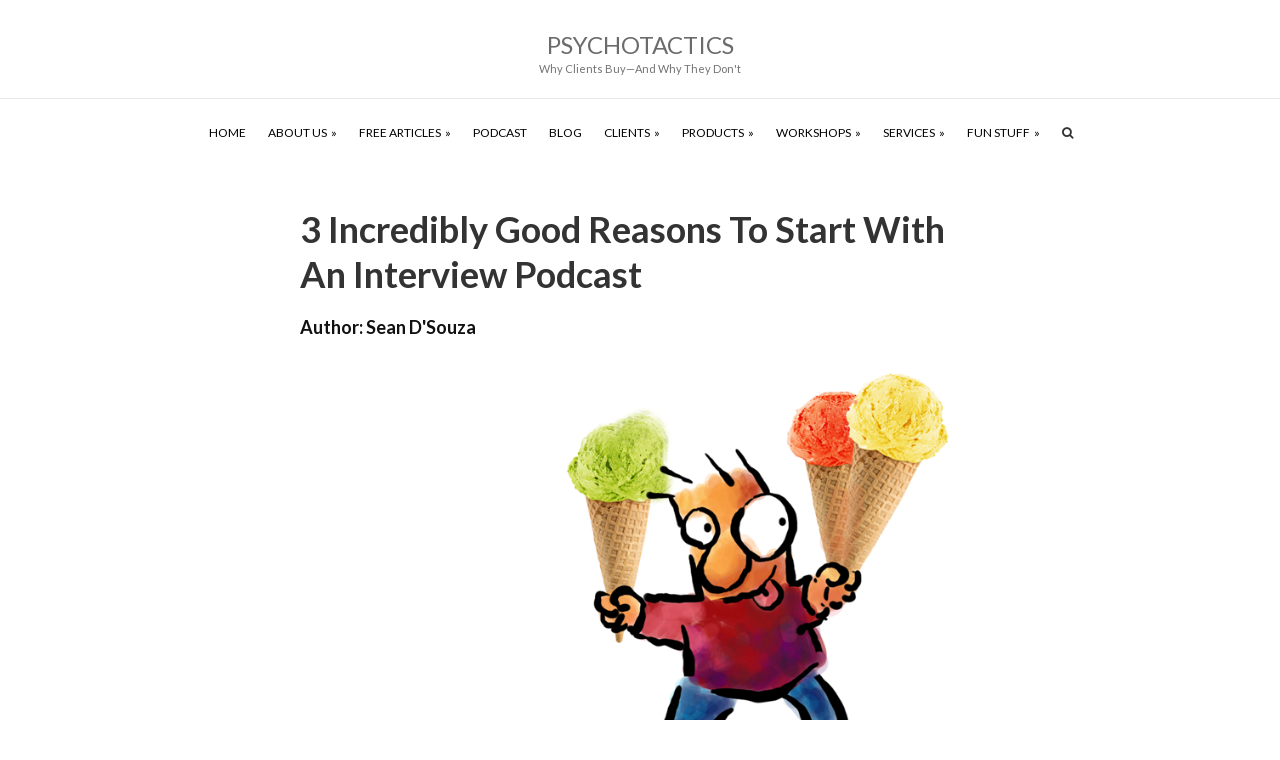

--- FILE ---
content_type: text/html; charset=UTF-8
request_url: https://www.psychotactics.com/reasons-interview-podcasts/
body_size: 21785
content:
<!DOCTYPE html>
<html lang="en-US">
<head >
<meta charset="UTF-8" />
<meta name="viewport" content="width=device-width, initial-scale=1" />
<meta name="viewport" content="width=device-width, initial-scale=1.0" id="dynamik-viewport"/>
<meta name='robots' content='index, follow, max-image-preview:large, max-snippet:-1, max-video-preview:-1' />

	<!-- This site is optimized with the Yoast SEO plugin v26.7 - https://yoast.com/wordpress/plugins/seo/ -->
	<title>3 Incredibly Good Reasons To Start With An Interview Podcast</title>
	<meta name="description" content="Should you do an interview-based podcast or should you create your own content? Here are three reasons why interview podcasts work." />
	<link rel="canonical" href="https://www.psychotactics.com/reasons-interview-podcasts/" />
	<meta property="og:locale" content="en_US" />
	<meta property="og:type" content="article" />
	<meta property="og:title" content="3 Incredibly Good Reasons To Start With An Interview Podcast" />
	<meta property="og:description" content="Should you do an interview-based podcast or should you create your own content? Here are three reasons why interview podcasts work." />
	<meta property="og:url" content="https://www.psychotactics.com/reasons-interview-podcasts/" />
	<meta property="og:site_name" content="Psychotactics" />
	<meta property="article:publisher" content="https://www.facebook.com/sean.dsouza" />
	<meta property="article:author" content="https://www.facebook.com/sean.dsouza" />
	<meta property="article:published_time" content="2016-12-08T03:23:09+00:00" />
	<meta property="article:modified_time" content="2018-08-04T04:44:32+00:00" />
	<meta property="og:image" content="https://www.psychotactics.com/wp-content/uploads/2016/12/icecream_2.jpg" />
	<meta property="og:image:width" content="800" />
	<meta property="og:image:height" content="505" />
	<meta property="og:image:type" content="image/jpeg" />
	<meta name="author" content="Sean D&#039;Souza" />
	<meta name="twitter:label1" content="Written by" />
	<meta name="twitter:data1" content="Sean D&#039;Souza" />
	<meta name="twitter:label2" content="Est. reading time" />
	<meta name="twitter:data2" content="6 minutes" />
	<script type="application/ld+json" class="yoast-schema-graph">{"@context":"https://schema.org","@graph":[{"@type":"Article","@id":"https://www.psychotactics.com/reasons-interview-podcasts/#article","isPartOf":{"@id":"https://www.psychotactics.com/reasons-interview-podcasts/"},"author":{"name":"Sean D'Souza","@id":"https://www.psychotactics.com/#/schema/person/b69af470df9aa289ca2389a28c2ff39e"},"headline":"3 Incredibly Good Reasons To Start With An Interview Podcast","datePublished":"2016-12-08T03:23:09+00:00","dateModified":"2018-08-04T04:44:32+00:00","mainEntityOfPage":{"@id":"https://www.psychotactics.com/reasons-interview-podcasts/"},"wordCount":1248,"commentCount":0,"publisher":{"@id":"https://www.psychotactics.com/#/schema/person/b69af470df9aa289ca2389a28c2ff39e"},"image":{"@id":"https://www.psychotactics.com/reasons-interview-podcasts/#primaryimage"},"thumbnailUrl":"https://www.psychotactics.com/wp-content/uploads/2016/12/icecream_2.jpg","keywords":["3 reason interview podcast","interview podcast","podcast interviews","podcasting"],"articleSection":["Podcasting 101"],"inLanguage":"en-US","potentialAction":[{"@type":"CommentAction","name":"Comment","target":["https://www.psychotactics.com/reasons-interview-podcasts/#respond"]}]},{"@type":"WebPage","@id":"https://www.psychotactics.com/reasons-interview-podcasts/","url":"https://www.psychotactics.com/reasons-interview-podcasts/","name":"3 Incredibly Good Reasons To Start With An Interview Podcast","isPartOf":{"@id":"https://www.psychotactics.com/#website"},"primaryImageOfPage":{"@id":"https://www.psychotactics.com/reasons-interview-podcasts/#primaryimage"},"image":{"@id":"https://www.psychotactics.com/reasons-interview-podcasts/#primaryimage"},"thumbnailUrl":"https://www.psychotactics.com/wp-content/uploads/2016/12/icecream_2.jpg","datePublished":"2016-12-08T03:23:09+00:00","dateModified":"2018-08-04T04:44:32+00:00","description":"Should you do an interview-based podcast or should you create your own content? Here are three reasons why interview podcasts work.","inLanguage":"en-US","potentialAction":[{"@type":"ReadAction","target":["https://www.psychotactics.com/reasons-interview-podcasts/"]}]},{"@type":"ImageObject","inLanguage":"en-US","@id":"https://www.psychotactics.com/reasons-interview-podcasts/#primaryimage","url":"https://www.psychotactics.com/wp-content/uploads/2016/12/icecream_2.jpg","contentUrl":"https://www.psychotactics.com/wp-content/uploads/2016/12/icecream_2.jpg","width":800,"height":505,"caption":"icecream"},{"@type":"WebSite","@id":"https://www.psychotactics.com/#website","url":"https://www.psychotactics.com/","name":"Psychotactics","description":"Why Clients Buy—And Why They Don&#039;t","publisher":{"@id":"https://www.psychotactics.com/#/schema/person/b69af470df9aa289ca2389a28c2ff39e"},"potentialAction":[{"@type":"SearchAction","target":{"@type":"EntryPoint","urlTemplate":"https://www.psychotactics.com/?s={search_term_string}"},"query-input":{"@type":"PropertyValueSpecification","valueRequired":true,"valueName":"search_term_string"}}],"inLanguage":"en-US"},{"@type":["Person","Organization"],"@id":"https://www.psychotactics.com/#/schema/person/b69af470df9aa289ca2389a28c2ff39e","name":"Sean D'Souza","image":{"@type":"ImageObject","inLanguage":"en-US","@id":"https://www.psychotactics.com/#/schema/person/image/","url":"https://www.psychotactics.com/wp-content/uploads/2018/12/Sean_Dsouza_calm.png","contentUrl":"https://www.psychotactics.com/wp-content/uploads/2018/12/Sean_Dsouza_calm.png","width":300,"height":334,"caption":"Sean D'Souza"},"logo":{"@id":"https://www.psychotactics.com/#/schema/person/image/"},"sameAs":["https://www.psychotactics.com","https://www.facebook.com/sean.dsouza","https://x.com/seandsouza"]}]}</script>
	<!-- / Yoast SEO plugin. -->


<link rel='dns-prefetch' href='//maxcdn.bootstrapcdn.com' />
<link rel='dns-prefetch' href='//fonts.googleapis.com' />
<link rel="alternate" type="application/rss+xml" title="Psychotactics &raquo; Feed" href="https://www.psychotactics.com/feed/" />
<link rel="alternate" type="application/rss+xml" title="Psychotactics &raquo; Comments Feed" href="https://www.psychotactics.com/comments/feed/" />
<link rel="alternate" type="application/rss+xml" title="Psychotactics &raquo; 3 Incredibly Good Reasons To Start With An Interview Podcast Comments Feed" href="https://www.psychotactics.com/reasons-interview-podcasts/feed/" />
<link rel="alternate" title="oEmbed (JSON)" type="application/json+oembed" href="https://www.psychotactics.com/wp-json/oembed/1.0/embed?url=https%3A%2F%2Fwww.psychotactics.com%2Freasons-interview-podcasts%2F" />
<link rel="alternate" title="oEmbed (XML)" type="text/xml+oembed" href="https://www.psychotactics.com/wp-json/oembed/1.0/embed?url=https%3A%2F%2Fwww.psychotactics.com%2Freasons-interview-podcasts%2F&#038;format=xml" />
<style id='wp-img-auto-sizes-contain-inline-css' type='text/css'>
img:is([sizes=auto i],[sizes^="auto," i]){contain-intrinsic-size:3000px 1500px}
/*# sourceURL=wp-img-auto-sizes-contain-inline-css */
</style>
<link rel='stylesheet' id='tbtestimonials-stylesheet-css' href='https://www.psychotactics.com/wp-content/plugins/tb-testimonials/inc/css/tbtestimonials.css?ver=1.0' type='text/css' media='screen' />
<link rel='stylesheet' id='dynamik_minified_stylesheet-css' href='https://www.psychotactics.com/wp-content/uploads/dynamik-gen/theme/dynamik-min.css?ver=1747610767' type='text/css' media='all' />
<link rel='stylesheet' id='font-awesome-css' href='//maxcdn.bootstrapcdn.com/font-awesome/4.7.0/css/font-awesome.min.css?ver=4.7.0' type='text/css' media='all' />
<style id='wp-emoji-styles-inline-css' type='text/css'>

	img.wp-smiley, img.emoji {
		display: inline !important;
		border: none !important;
		box-shadow: none !important;
		height: 1em !important;
		width: 1em !important;
		margin: 0 0.07em !important;
		vertical-align: -0.1em !important;
		background: none !important;
		padding: 0 !important;
	}
/*# sourceURL=wp-emoji-styles-inline-css */
</style>
<style id='wp-block-library-inline-css' type='text/css'>
:root{--wp-block-synced-color:#7a00df;--wp-block-synced-color--rgb:122,0,223;--wp-bound-block-color:var(--wp-block-synced-color);--wp-editor-canvas-background:#ddd;--wp-admin-theme-color:#007cba;--wp-admin-theme-color--rgb:0,124,186;--wp-admin-theme-color-darker-10:#006ba1;--wp-admin-theme-color-darker-10--rgb:0,107,160.5;--wp-admin-theme-color-darker-20:#005a87;--wp-admin-theme-color-darker-20--rgb:0,90,135;--wp-admin-border-width-focus:2px}@media (min-resolution:192dpi){:root{--wp-admin-border-width-focus:1.5px}}.wp-element-button{cursor:pointer}:root .has-very-light-gray-background-color{background-color:#eee}:root .has-very-dark-gray-background-color{background-color:#313131}:root .has-very-light-gray-color{color:#eee}:root .has-very-dark-gray-color{color:#313131}:root .has-vivid-green-cyan-to-vivid-cyan-blue-gradient-background{background:linear-gradient(135deg,#00d084,#0693e3)}:root .has-purple-crush-gradient-background{background:linear-gradient(135deg,#34e2e4,#4721fb 50%,#ab1dfe)}:root .has-hazy-dawn-gradient-background{background:linear-gradient(135deg,#faaca8,#dad0ec)}:root .has-subdued-olive-gradient-background{background:linear-gradient(135deg,#fafae1,#67a671)}:root .has-atomic-cream-gradient-background{background:linear-gradient(135deg,#fdd79a,#004a59)}:root .has-nightshade-gradient-background{background:linear-gradient(135deg,#330968,#31cdcf)}:root .has-midnight-gradient-background{background:linear-gradient(135deg,#020381,#2874fc)}:root{--wp--preset--font-size--normal:16px;--wp--preset--font-size--huge:42px}.has-regular-font-size{font-size:1em}.has-larger-font-size{font-size:2.625em}.has-normal-font-size{font-size:var(--wp--preset--font-size--normal)}.has-huge-font-size{font-size:var(--wp--preset--font-size--huge)}.has-text-align-center{text-align:center}.has-text-align-left{text-align:left}.has-text-align-right{text-align:right}.has-fit-text{white-space:nowrap!important}#end-resizable-editor-section{display:none}.aligncenter{clear:both}.items-justified-left{justify-content:flex-start}.items-justified-center{justify-content:center}.items-justified-right{justify-content:flex-end}.items-justified-space-between{justify-content:space-between}.screen-reader-text{border:0;clip-path:inset(50%);height:1px;margin:-1px;overflow:hidden;padding:0;position:absolute;width:1px;word-wrap:normal!important}.screen-reader-text:focus{background-color:#ddd;clip-path:none;color:#444;display:block;font-size:1em;height:auto;left:5px;line-height:normal;padding:15px 23px 14px;text-decoration:none;top:5px;width:auto;z-index:100000}html :where(.has-border-color){border-style:solid}html :where([style*=border-top-color]){border-top-style:solid}html :where([style*=border-right-color]){border-right-style:solid}html :where([style*=border-bottom-color]){border-bottom-style:solid}html :where([style*=border-left-color]){border-left-style:solid}html :where([style*=border-width]){border-style:solid}html :where([style*=border-top-width]){border-top-style:solid}html :where([style*=border-right-width]){border-right-style:solid}html :where([style*=border-bottom-width]){border-bottom-style:solid}html :where([style*=border-left-width]){border-left-style:solid}html :where(img[class*=wp-image-]){height:auto;max-width:100%}:where(figure){margin:0 0 1em}html :where(.is-position-sticky){--wp-admin--admin-bar--position-offset:var(--wp-admin--admin-bar--height,0px)}@media screen and (max-width:600px){html :where(.is-position-sticky){--wp-admin--admin-bar--position-offset:0px}}

/*# sourceURL=wp-block-library-inline-css */
</style><style id='global-styles-inline-css' type='text/css'>
:root{--wp--preset--aspect-ratio--square: 1;--wp--preset--aspect-ratio--4-3: 4/3;--wp--preset--aspect-ratio--3-4: 3/4;--wp--preset--aspect-ratio--3-2: 3/2;--wp--preset--aspect-ratio--2-3: 2/3;--wp--preset--aspect-ratio--16-9: 16/9;--wp--preset--aspect-ratio--9-16: 9/16;--wp--preset--color--black: #000000;--wp--preset--color--cyan-bluish-gray: #abb8c3;--wp--preset--color--white: #ffffff;--wp--preset--color--pale-pink: #f78da7;--wp--preset--color--vivid-red: #cf2e2e;--wp--preset--color--luminous-vivid-orange: #ff6900;--wp--preset--color--luminous-vivid-amber: #fcb900;--wp--preset--color--light-green-cyan: #7bdcb5;--wp--preset--color--vivid-green-cyan: #00d084;--wp--preset--color--pale-cyan-blue: #8ed1fc;--wp--preset--color--vivid-cyan-blue: #0693e3;--wp--preset--color--vivid-purple: #9b51e0;--wp--preset--gradient--vivid-cyan-blue-to-vivid-purple: linear-gradient(135deg,rgb(6,147,227) 0%,rgb(155,81,224) 100%);--wp--preset--gradient--light-green-cyan-to-vivid-green-cyan: linear-gradient(135deg,rgb(122,220,180) 0%,rgb(0,208,130) 100%);--wp--preset--gradient--luminous-vivid-amber-to-luminous-vivid-orange: linear-gradient(135deg,rgb(252,185,0) 0%,rgb(255,105,0) 100%);--wp--preset--gradient--luminous-vivid-orange-to-vivid-red: linear-gradient(135deg,rgb(255,105,0) 0%,rgb(207,46,46) 100%);--wp--preset--gradient--very-light-gray-to-cyan-bluish-gray: linear-gradient(135deg,rgb(238,238,238) 0%,rgb(169,184,195) 100%);--wp--preset--gradient--cool-to-warm-spectrum: linear-gradient(135deg,rgb(74,234,220) 0%,rgb(151,120,209) 20%,rgb(207,42,186) 40%,rgb(238,44,130) 60%,rgb(251,105,98) 80%,rgb(254,248,76) 100%);--wp--preset--gradient--blush-light-purple: linear-gradient(135deg,rgb(255,206,236) 0%,rgb(152,150,240) 100%);--wp--preset--gradient--blush-bordeaux: linear-gradient(135deg,rgb(254,205,165) 0%,rgb(254,45,45) 50%,rgb(107,0,62) 100%);--wp--preset--gradient--luminous-dusk: linear-gradient(135deg,rgb(255,203,112) 0%,rgb(199,81,192) 50%,rgb(65,88,208) 100%);--wp--preset--gradient--pale-ocean: linear-gradient(135deg,rgb(255,245,203) 0%,rgb(182,227,212) 50%,rgb(51,167,181) 100%);--wp--preset--gradient--electric-grass: linear-gradient(135deg,rgb(202,248,128) 0%,rgb(113,206,126) 100%);--wp--preset--gradient--midnight: linear-gradient(135deg,rgb(2,3,129) 0%,rgb(40,116,252) 100%);--wp--preset--font-size--small: 13px;--wp--preset--font-size--medium: 20px;--wp--preset--font-size--large: 36px;--wp--preset--font-size--x-large: 42px;--wp--preset--spacing--20: 0.44rem;--wp--preset--spacing--30: 0.67rem;--wp--preset--spacing--40: 1rem;--wp--preset--spacing--50: 1.5rem;--wp--preset--spacing--60: 2.25rem;--wp--preset--spacing--70: 3.38rem;--wp--preset--spacing--80: 5.06rem;--wp--preset--shadow--natural: 6px 6px 9px rgba(0, 0, 0, 0.2);--wp--preset--shadow--deep: 12px 12px 50px rgba(0, 0, 0, 0.4);--wp--preset--shadow--sharp: 6px 6px 0px rgba(0, 0, 0, 0.2);--wp--preset--shadow--outlined: 6px 6px 0px -3px rgb(255, 255, 255), 6px 6px rgb(0, 0, 0);--wp--preset--shadow--crisp: 6px 6px 0px rgb(0, 0, 0);}:where(.is-layout-flex){gap: 0.5em;}:where(.is-layout-grid){gap: 0.5em;}body .is-layout-flex{display: flex;}.is-layout-flex{flex-wrap: wrap;align-items: center;}.is-layout-flex > :is(*, div){margin: 0;}body .is-layout-grid{display: grid;}.is-layout-grid > :is(*, div){margin: 0;}:where(.wp-block-columns.is-layout-flex){gap: 2em;}:where(.wp-block-columns.is-layout-grid){gap: 2em;}:where(.wp-block-post-template.is-layout-flex){gap: 1.25em;}:where(.wp-block-post-template.is-layout-grid){gap: 1.25em;}.has-black-color{color: var(--wp--preset--color--black) !important;}.has-cyan-bluish-gray-color{color: var(--wp--preset--color--cyan-bluish-gray) !important;}.has-white-color{color: var(--wp--preset--color--white) !important;}.has-pale-pink-color{color: var(--wp--preset--color--pale-pink) !important;}.has-vivid-red-color{color: var(--wp--preset--color--vivid-red) !important;}.has-luminous-vivid-orange-color{color: var(--wp--preset--color--luminous-vivid-orange) !important;}.has-luminous-vivid-amber-color{color: var(--wp--preset--color--luminous-vivid-amber) !important;}.has-light-green-cyan-color{color: var(--wp--preset--color--light-green-cyan) !important;}.has-vivid-green-cyan-color{color: var(--wp--preset--color--vivid-green-cyan) !important;}.has-pale-cyan-blue-color{color: var(--wp--preset--color--pale-cyan-blue) !important;}.has-vivid-cyan-blue-color{color: var(--wp--preset--color--vivid-cyan-blue) !important;}.has-vivid-purple-color{color: var(--wp--preset--color--vivid-purple) !important;}.has-black-background-color{background-color: var(--wp--preset--color--black) !important;}.has-cyan-bluish-gray-background-color{background-color: var(--wp--preset--color--cyan-bluish-gray) !important;}.has-white-background-color{background-color: var(--wp--preset--color--white) !important;}.has-pale-pink-background-color{background-color: var(--wp--preset--color--pale-pink) !important;}.has-vivid-red-background-color{background-color: var(--wp--preset--color--vivid-red) !important;}.has-luminous-vivid-orange-background-color{background-color: var(--wp--preset--color--luminous-vivid-orange) !important;}.has-luminous-vivid-amber-background-color{background-color: var(--wp--preset--color--luminous-vivid-amber) !important;}.has-light-green-cyan-background-color{background-color: var(--wp--preset--color--light-green-cyan) !important;}.has-vivid-green-cyan-background-color{background-color: var(--wp--preset--color--vivid-green-cyan) !important;}.has-pale-cyan-blue-background-color{background-color: var(--wp--preset--color--pale-cyan-blue) !important;}.has-vivid-cyan-blue-background-color{background-color: var(--wp--preset--color--vivid-cyan-blue) !important;}.has-vivid-purple-background-color{background-color: var(--wp--preset--color--vivid-purple) !important;}.has-black-border-color{border-color: var(--wp--preset--color--black) !important;}.has-cyan-bluish-gray-border-color{border-color: var(--wp--preset--color--cyan-bluish-gray) !important;}.has-white-border-color{border-color: var(--wp--preset--color--white) !important;}.has-pale-pink-border-color{border-color: var(--wp--preset--color--pale-pink) !important;}.has-vivid-red-border-color{border-color: var(--wp--preset--color--vivid-red) !important;}.has-luminous-vivid-orange-border-color{border-color: var(--wp--preset--color--luminous-vivid-orange) !important;}.has-luminous-vivid-amber-border-color{border-color: var(--wp--preset--color--luminous-vivid-amber) !important;}.has-light-green-cyan-border-color{border-color: var(--wp--preset--color--light-green-cyan) !important;}.has-vivid-green-cyan-border-color{border-color: var(--wp--preset--color--vivid-green-cyan) !important;}.has-pale-cyan-blue-border-color{border-color: var(--wp--preset--color--pale-cyan-blue) !important;}.has-vivid-cyan-blue-border-color{border-color: var(--wp--preset--color--vivid-cyan-blue) !important;}.has-vivid-purple-border-color{border-color: var(--wp--preset--color--vivid-purple) !important;}.has-vivid-cyan-blue-to-vivid-purple-gradient-background{background: var(--wp--preset--gradient--vivid-cyan-blue-to-vivid-purple) !important;}.has-light-green-cyan-to-vivid-green-cyan-gradient-background{background: var(--wp--preset--gradient--light-green-cyan-to-vivid-green-cyan) !important;}.has-luminous-vivid-amber-to-luminous-vivid-orange-gradient-background{background: var(--wp--preset--gradient--luminous-vivid-amber-to-luminous-vivid-orange) !important;}.has-luminous-vivid-orange-to-vivid-red-gradient-background{background: var(--wp--preset--gradient--luminous-vivid-orange-to-vivid-red) !important;}.has-very-light-gray-to-cyan-bluish-gray-gradient-background{background: var(--wp--preset--gradient--very-light-gray-to-cyan-bluish-gray) !important;}.has-cool-to-warm-spectrum-gradient-background{background: var(--wp--preset--gradient--cool-to-warm-spectrum) !important;}.has-blush-light-purple-gradient-background{background: var(--wp--preset--gradient--blush-light-purple) !important;}.has-blush-bordeaux-gradient-background{background: var(--wp--preset--gradient--blush-bordeaux) !important;}.has-luminous-dusk-gradient-background{background: var(--wp--preset--gradient--luminous-dusk) !important;}.has-pale-ocean-gradient-background{background: var(--wp--preset--gradient--pale-ocean) !important;}.has-electric-grass-gradient-background{background: var(--wp--preset--gradient--electric-grass) !important;}.has-midnight-gradient-background{background: var(--wp--preset--gradient--midnight) !important;}.has-small-font-size{font-size: var(--wp--preset--font-size--small) !important;}.has-medium-font-size{font-size: var(--wp--preset--font-size--medium) !important;}.has-large-font-size{font-size: var(--wp--preset--font-size--large) !important;}.has-x-large-font-size{font-size: var(--wp--preset--font-size--x-large) !important;}
/*# sourceURL=global-styles-inline-css */
</style>

<style id='classic-theme-styles-inline-css' type='text/css'>
/*! This file is auto-generated */
.wp-block-button__link{color:#fff;background-color:#32373c;border-radius:9999px;box-shadow:none;text-decoration:none;padding:calc(.667em + 2px) calc(1.333em + 2px);font-size:1.125em}.wp-block-file__button{background:#32373c;color:#fff;text-decoration:none}
/*# sourceURL=/wp-includes/css/classic-themes.min.css */
</style>
<link rel='stylesheet' id='contact-form-7-css' href='https://www.psychotactics.com/wp-content/plugins/contact-form-7/includes/css/styles.css?ver=6.1.4' type='text/css' media='all' />
<style id='responsive-menu-inline-css' type='text/css'>
#rmp_menu_trigger-26604{width: 55px;height: 55px;position: absolute;top: 19px;border-radius: 5px;display: none;text-decoration: none;right: 5%;background: transparent;transition: transform 0.25s, background-color 0.5s}#rmp_menu_trigger-26604 .rmp-trigger-box{width: 24px;color: #ffffff}#rmp_menu_trigger-26604 .rmp-trigger-icon-active, #rmp_menu_trigger-26604 .rmp-trigger-text-open{display: none}#rmp_menu_trigger-26604.is-active .rmp-trigger-icon-active, #rmp_menu_trigger-26604.is-active .rmp-trigger-text-open{display: inline}#rmp_menu_trigger-26604.is-active .rmp-trigger-icon-inactive, #rmp_menu_trigger-26604.is-active .rmp-trigger-text{display: none}#rmp_menu_trigger-26604 .rmp-trigger-label{color: #ffffff;pointer-events: none;line-height: 13px;font-family: inherit;font-size: 13px;display: inline;text-transform: inherit}#rmp_menu_trigger-26604 .rmp-trigger-label.rmp-trigger-label-top{display: block;margin-bottom: 12px}#rmp_menu_trigger-26604 .rmp-trigger-label.rmp-trigger-label-bottom{display: block;margin-top: 12px}#rmp_menu_trigger-26604 .responsive-menu-pro-inner{display: block}#rmp_menu_trigger-26604 .rmp-trigger-icon-inactive .rmp-font-icon{color: #d1d1d1}#rmp_menu_trigger-26604 .responsive-menu-pro-inner, #rmp_menu_trigger-26604 .responsive-menu-pro-inner::before, #rmp_menu_trigger-26604 .responsive-menu-pro-inner::after{width: 24px;height: 4px;background-color: #d1d1d1;border-radius: 4px;position: absolute}#rmp_menu_trigger-26604 .rmp-trigger-icon-active .rmp-font-icon{color: #d1d1d1}#rmp_menu_trigger-26604.is-active .responsive-menu-pro-inner, #rmp_menu_trigger-26604.is-active .responsive-menu-pro-inner::before, #rmp_menu_trigger-26604.is-active .responsive-menu-pro-inner::after{background-color: #d1d1d1}#rmp_menu_trigger-26604:hover .rmp-trigger-icon-inactive .rmp-font-icon{color: #d1d1d1}#rmp_menu_trigger-26604:not(.is-active):hover .responsive-menu-pro-inner, #rmp_menu_trigger-26604:not(.is-active):hover .responsive-menu-pro-inner::before, #rmp_menu_trigger-26604:not(.is-active):hover .responsive-menu-pro-inner::after{background-color: #d1d1d1}#rmp_menu_trigger-26604 .responsive-menu-pro-inner::before{top: 10px}#rmp_menu_trigger-26604 .responsive-menu-pro-inner::after{bottom: 10px}#rmp_menu_trigger-26604.is-active .responsive-menu-pro-inner::after{bottom: 0}@media screen and (max-width: 834px){.nav-secondary{display: none !important}#rmp_menu_trigger-26604{display: block}#rmp-container-26604{position: fixed;top: 0;margin: 0;transition: transform 0.25s;overflow: auto;display: block;width: 75%;background-color: #43494c;background-image: url("");height: 100%;left: 0;padding-top: 0px;padding-left: 0px;padding-bottom: 0px;padding-right: 0px}#rmp-menu-wrap-26604{padding-top: 0px;padding-left: 0px;padding-bottom: 0px;padding-right: 0px;background-color: #43494c}#rmp-menu-wrap-26604 .rmp-menu, #rmp-menu-wrap-26604 .rmp-submenu{width: 100%;box-sizing: border-box;margin: 0;padding: 0}#rmp-menu-wrap-26604 .rmp-submenu-depth-1 .rmp-menu-item-link{padding-left: 10%}#rmp-menu-wrap-26604 .rmp-submenu-depth-2 .rmp-menu-item-link{padding-left: 15%}#rmp-menu-wrap-26604 .rmp-submenu-depth-3 .rmp-menu-item-link{padding-left: 20%}#rmp-menu-wrap-26604 .rmp-submenu-depth-4 .rmp-menu-item-link{padding-left: 25%}#rmp-menu-wrap-26604 .rmp-submenu.rmp-submenu-open{display: block}#rmp-menu-wrap-26604 .rmp-menu-item{width: 100%;list-style: none;margin: 0}#rmp-menu-wrap-26604 .rmp-menu-item-link{height: 44px;line-height: 44px;font-size: 13px;border-bottom: 1px solid #43494c;font-family: inherit;color: #ffffff;text-align: left;background-color: #43494c;font-weight: normal;letter-spacing: 0px;display: block;box-sizing: border-box;width: 100%;text-decoration: none;position: relative;overflow: hidden;transition: background-color 0.5s, border-color 0.5s, 0.5s;padding: 0 5%;padding-right: 54px}#rmp-menu-wrap-26604 .rmp-menu-item-link:after, #rmp-menu-wrap-26604 .rmp-menu-item-link:before{display: none}#rmp-menu-wrap-26604 .rmp-menu-item-link:hover, #rmp-menu-wrap-26604 .rmp-menu-item-link:focus{color: #ffffff;border-color: #43494c;background-color: #3c3c3c}#rmp-menu-wrap-26604 .rmp-menu-item-link:focus{outline: none;border-color: unset;box-shadow: unset}#rmp-menu-wrap-26604 .rmp-menu-item-link .rmp-font-icon{height: 44px;line-height: 44px;margin-right: 10px;font-size: 13px}#rmp-menu-wrap-26604 .rmp-menu-current-item .rmp-menu-item-link{color: #ffffff;border-color: #212121;background-color: #43494c}#rmp-menu-wrap-26604 .rmp-menu-current-item .rmp-menu-item-link:hover, #rmp-menu-wrap-26604 .rmp-menu-current-item .rmp-menu-item-link:focus{color: #ffffff;border-color: #3f3f3f;background-color: #43494c}#rmp-menu-wrap-26604 .rmp-menu-subarrow{position: absolute;top: 0;bottom: 0;text-align: center;overflow: hidden;background-size: cover;overflow: hidden;right: 0;border-left-style: solid;border-left-color: #43494c;border-left-width: 1px;height: 44px;width: 44px;color: #ffffff;background-color: #43494c}#rmp-menu-wrap-26604 .rmp-menu-subarrow svg{fill: #ffffff}#rmp-menu-wrap-26604 .rmp-menu-subarrow:hover{color: #ffffff;border-color: #43494c;background-color: #3c3c3c}#rmp-menu-wrap-26604 .rmp-menu-subarrow:hover svg{fill: #ffffff}#rmp-menu-wrap-26604 .rmp-menu-subarrow .rmp-font-icon{margin-right: unset}#rmp-menu-wrap-26604 .rmp-menu-subarrow *{vertical-align: middle;line-height: 44px}#rmp-menu-wrap-26604 .rmp-menu-subarrow-active{display: block;background-size: cover;color: #ffffff;border-color: #212121;background-color: #212121}#rmp-menu-wrap-26604 .rmp-menu-subarrow-active svg{fill: #ffffff}#rmp-menu-wrap-26604 .rmp-menu-subarrow-active:hover{color: #ffffff;border-color: #3f3f3f;background-color: #3f3f3f}#rmp-menu-wrap-26604 .rmp-menu-subarrow-active:hover svg{fill: #ffffff}#rmp-menu-wrap-26604 .rmp-submenu{display: none}#rmp-menu-wrap-26604 .rmp-submenu .rmp-menu-item-link{height: 44px;line-height: 44px;letter-spacing: 0px;font-size: 13px;border-bottom: 1px solid #43494c;font-family: inherit;font-weight: normal;color: #ffffff;text-align: left;background-color: #43494c}#rmp-menu-wrap-26604 .rmp-submenu .rmp-menu-item-link:hover, #rmp-menu-wrap-26604 .rmp-submenu .rmp-menu-item-link:focus{color: #ffffff;border-color: #43494c;background-color: #3c3c3c}#rmp-menu-wrap-26604 .rmp-submenu .rmp-menu-current-item .rmp-menu-item-link{color: #ffffff;border-color: #212121;background-color: #43494c}#rmp-menu-wrap-26604 .rmp-submenu .rmp-menu-current-item .rmp-menu-item-link:hover, #rmp-menu-wrap-26604 .rmp-submenu .rmp-menu-current-item .rmp-menu-item-link:focus{color: #ffffff;border-color: #3f3f3f;background-color: #43494c}#rmp-menu-wrap-26604 .rmp-submenu .rmp-menu-subarrow{right: 0;border-right: unset;border-left-style: solid;border-left-color: #1d4354;border-left-width: 0px;height: 39px;line-height: 39px;width: 40px;color: #fff;background-color: inherit}#rmp-menu-wrap-26604 .rmp-submenu .rmp-menu-subarrow:hover{color: #fff;border-color: #3f3f3f;background-color: inherit}#rmp-menu-wrap-26604 .rmp-submenu .rmp-menu-subarrow-active{color: #fff;border-color: #1d4354;background-color: inherit}#rmp-menu-wrap-26604 .rmp-submenu .rmp-menu-subarrow-active:hover{color: #fff;border-color: #3f3f3f;background-color: inherit}#rmp-menu-wrap-26604 .rmp-menu-item-description{margin: 0;padding: 5px 5%;opacity: 0.8;color: #ffffff}#rmp-search-box-26604{display: block;padding-top: 0px;padding-left: 5%;padding-bottom: 0px;padding-right: 5%}#rmp-search-box-26604 .rmp-search-form{margin: 0}#rmp-search-box-26604 .rmp-search-box{background: #ffffff;border: 1px solid #dadada;color: #333333;width: 100%;padding: 0 5%;border-radius: 30px;height: 45px;-webkit-appearance: none}#rmp-search-box-26604 .rmp-search-box::placeholder{color: #c7c7cd}#rmp-search-box-26604 .rmp-search-box:focus{background-color: #ffffff;outline: 2px solid #dadada;color: #333333}#rmp-menu-title-26604{background-color: #43494c;color: #ffffff;text-align: left;font-size: 14px;padding-top: 10%;padding-left: 5%;padding-bottom: 0%;padding-right: 5%;font-weight: 400;transition: background-color 0.5s, border-color 0.5s, color 0.5s}#rmp-menu-title-26604:hover{background-color: #43494c;color: #ffffff}#rmp-menu-title-26604 > .rmp-menu-title-link{color: #ffffff;width: 100%;background-color: unset;text-decoration: none}#rmp-menu-title-26604 > .rmp-menu-title-link:hover{color: #ffffff}#rmp-menu-title-26604 .rmp-font-icon{font-size: 14px}#rmp-menu-additional-content-26604{padding-top: 0px;padding-left: 5%;padding-bottom: 0px;padding-right: 5%;color: #ffffff;text-align: center;font-size: 16px}}.rmp-container{display: none;visibility: visible;padding: 0px 0px 0px 0px;z-index: 99998;transition: all 0.3s}.rmp-container.rmp-fade-top, .rmp-container.rmp-fade-left, .rmp-container.rmp-fade-right, .rmp-container.rmp-fade-bottom{display: none}.rmp-container.rmp-slide-left, .rmp-container.rmp-push-left{transform: translateX(-100%);-ms-transform: translateX(-100%);-webkit-transform: translateX(-100%);-moz-transform: translateX(-100%)}.rmp-container.rmp-slide-left.rmp-menu-open, .rmp-container.rmp-push-left.rmp-menu-open{transform: translateX(0);-ms-transform: translateX(0);-webkit-transform: translateX(0);-moz-transform: translateX(0)}.rmp-container.rmp-slide-right, .rmp-container.rmp-push-right{transform: translateX(100%);-ms-transform: translateX(100%);-webkit-transform: translateX(100%);-moz-transform: translateX(100%)}.rmp-container.rmp-slide-right.rmp-menu-open, .rmp-container.rmp-push-right.rmp-menu-open{transform: translateX(0);-ms-transform: translateX(0);-webkit-transform: translateX(0);-moz-transform: translateX(0)}.rmp-container.rmp-slide-top, .rmp-container.rmp-push-top{transform: translateY(-100%);-ms-transform: translateY(-100%);-webkit-transform: translateY(-100%);-moz-transform: translateY(-100%)}.rmp-container.rmp-slide-top.rmp-menu-open, .rmp-container.rmp-push-top.rmp-menu-open{transform: translateY(0);-ms-transform: translateY(0);-webkit-transform: translateY(0);-moz-transform: translateY(0)}.rmp-container.rmp-slide-bottom, .rmp-container.rmp-push-bottom{transform: translateY(100%);-ms-transform: translateY(100%);-webkit-transform: translateY(100%);-moz-transform: translateY(100%)}.rmp-container.rmp-slide-bottom.rmp-menu-open, .rmp-container.rmp-push-bottom.rmp-menu-open{transform: translateX(0);-ms-transform: translateX(0);-webkit-transform: translateX(0);-moz-transform: translateX(0)}.rmp-container::-webkit-scrollbar{width: 0px}.rmp-container ::-webkit-scrollbar-track{box-shadow: inset 0 0 5px transparent}.rmp-container ::-webkit-scrollbar-thumb{background: transparent}.rmp-container ::-webkit-scrollbar-thumb:hover{background: transparent}.rmp-container .rmp-menu-wrap .rmp-menu{transition: none;border-radius: 0;box-shadow: none;background: none;border: 0;bottom: auto;box-sizing: border-box;clip: auto;color: #666;display: block;float: none;font-family: inherit;font-size: 14px;height: auto;left: auto;line-height: 1.7;list-style-type: none;margin: 0;min-height: auto;max-height: none;opacity: 1;outline: none;overflow: visible;padding: 0;position: relative;pointer-events: auto;right: auto;text-align: left;text-decoration: none;text-indent: 0;text-transform: none;transform: none;top: auto;visibility: inherit;width: auto;word-wrap: break-word;white-space: normal}.rmp-container .rmp-menu-additional-content{display: block;word-break: break-word}.rmp-container .rmp-menu-title{display: flex;flex-direction: column}.rmp-container .rmp-menu-title .rmp-menu-title-image{max-width: 100%;margin-bottom: 15px;display: block;margin: auto;margin-bottom: 15px}button.rmp_menu_trigger{z-index: 999999;overflow: hidden;outline: none;border: 0;display: none;margin: 0;transition: transform 0.5s, background-color 0.5s;padding: 0}button.rmp_menu_trigger .responsive-menu-pro-inner::before, button.rmp_menu_trigger .responsive-menu-pro-inner::after{content: "";display: block}button.rmp_menu_trigger .responsive-menu-pro-inner::before{top: 10px}button.rmp_menu_trigger .responsive-menu-pro-inner::after{bottom: 10px}button.rmp_menu_trigger .rmp-trigger-box{width: 40px;display: inline-block;position: relative;pointer-events: none;vertical-align: super}.admin-bar .rmp-container, .admin-bar .rmp_menu_trigger{margin-top: 32px !important}@media screen and (max-width: 782px){.admin-bar .rmp-container, .admin-bar .rmp_menu_trigger{margin-top: 46px !important}}.rmp-menu-trigger-boring .responsive-menu-pro-inner{transition-property: none}.rmp-menu-trigger-boring .responsive-menu-pro-inner::after, .rmp-menu-trigger-boring .responsive-menu-pro-inner::before{transition-property: none}.rmp-menu-trigger-boring.is-active .responsive-menu-pro-inner{transform: rotate(45deg)}.rmp-menu-trigger-boring.is-active .responsive-menu-pro-inner:before{top: 0;opacity: 0}.rmp-menu-trigger-boring.is-active .responsive-menu-pro-inner:after{bottom: 0;transform: rotate(-90deg)}
/*# sourceURL=responsive-menu-inline-css */
</style>
<link rel='stylesheet' id='dashicons-css' href='https://www.psychotactics.com/wp-includes/css/dashicons.min.css?ver=e86ef375de6cbdc01cb264f55f7680b6' type='text/css' media='all' />
<link rel='stylesheet' id='slw-hidesearch-css-css' href='https://www.psychotactics.com/wp-content/plugins/slw-psychotactics-custom-functions/css/slw-hidesearch.css?ver=1' type='text/css' media='all' />
<link rel='stylesheet' id='stripe-handler-ng-style-css' href='https://www.psychotactics.com/wp-content/plugins/stripe-payments/public/assets/css/public.css?ver=2.0.96' type='text/css' media='all' />
<link rel='stylesheet' id='dynamik_enqueued_google_fonts-css' href='//fonts.googleapis.com/css?family=Lato%3A100%2C100italic%2Clight%2Clightitalic%2Cregular%2Cregularitalic%2Cbold%2Cbolditalic%2C900%2C900italic&#038;display=auto&#038;ver=2.6.9.95' type='text/css' media='all' />
<link rel='stylesheet' id='simple-social-icons-font-css' href='https://www.psychotactics.com/wp-content/plugins/simple-social-icons/css/style.css?ver=4.0.0' type='text/css' media='all' />
<link rel='stylesheet' id='js_composer_custom_css-css' href='//www.psychotactics.com/wp-content/uploads/js_composer/custom.css?ver=8.7.2' type='text/css' media='all' />
<link rel='stylesheet' id='bsf-Defaults-css' href='https://www.psychotactics.com/wp-content/uploads/smile_fonts/Defaults/Defaults.css?ver=3.21.2' type='text/css' media='all' />
<script type="text/javascript" src="https://www.psychotactics.com/wp-includes/js/jquery/jquery.min.js?ver=3.7.1" id="jquery-core-js"></script>
<script type="text/javascript" src="https://www.psychotactics.com/wp-includes/js/jquery/jquery-migrate.min.js?ver=3.4.1" id="jquery-migrate-js"></script>
<script></script><link rel="https://api.w.org/" href="https://www.psychotactics.com/wp-json/" /><link rel="alternate" title="JSON" type="application/json" href="https://www.psychotactics.com/wp-json/wp/v2/posts/14813" /><link rel="EditURI" type="application/rsd+xml" title="RSD" href="https://www.psychotactics.com/xmlrpc.php?rsd" />

<link rel='shortlink' href='https://www.psychotactics.com/?p=14813' />
<style type="text/css">.ajax_autosuggest_suggestions {border-width: 1px;border-color: #929269 !important;border-style: solid;width: 190px;background-color: #a0a0a0;font-size: 10px;line-height: 14px;}.ajax_autosuggest_suggestions a {display: block;clear: left;text-decoration: none;}.ajax_autosuggest_suggestions a img {float: left;padding: 3px 5px;}.ajax_autosuggest_suggestions a .searchheading {display: block;font-weight: bold;padding-top: 5px;}.ajax_autosuggest_suggestions .ac_odd a {color: #000000;}.ajax_autosuggest_suggestions .ac_even a {color: #000000;}.ajax_autosuggest_suggestions .ajax_autosuggest_category {font-size: 12px;padding: 5px;display: block;background-color: #4F4F4F !important;color: #FFFFFF !important;}.ac_over a.ajax_autosuggest_category{color: #FFFFFF !important;background-color: 4F4F4F !important;}.ajax_autosuggest_suggestions .ajax_autosuggest_more {padding: 5px;display: block;background-color: #4F4F4F !important;color: #FFFFFF !important;background-image: url(https://www.psychotactics.com/wp-content/plugins/ajax-autosuggest//image/arrow.png);background-repeat: no-repeat;background-position: 99% 50%;cursor: pointer;}.ac_over a.ajax_autosuggest_more{color: #FFFFFF !important;background-color: #4F4F4F !important;}.ajax_autosuggest_suggestions .ajax_autosuggest_more a {height: auto;color: #FFFFFF !important;}.ajax_autosuggest_image {margin: 2px;}.ajax_autosuggest_result {padding-left: 5px;}.ajax_autosuggest_indicator {background: url('https://www.psychotactics.com/wp-content/plugins/ajax-autosuggest//image/indicator.gif') no-repeat scroll 100% 50% #FFF !important;}.ajax_autosuggest_suggestions {padding: 0px;background-color: white;overflow: hidden;z-index: 99999;}.ajax_autosuggest_suggestions ul {width: 100%;list-style-position: outside;list-style: none;padding: 0;margin: 0;}.ajax_autosuggest_suggestions li {margin: 0px;cursor: pointer;display: block;font: menu;font-size: 12px;line-height: 16px;overflow: hidden;}.ac_odd {background-color: #FFFFFF;}.ac_even {background-color: #EBEBEB;}.ac_over {background-color: #4F4F4F;color: #FFFFFF !important;}.ac_over a, .ac_over a span {color: #FFFFFF !important;}.ajax_autosuggest_input{width: 88% !important;height: 29px !important;border: none !important;background-color: #B8B886 !important;outline: none;box-shadow: 0px 0px 0px #FFF !important;-moz-box-shadow: 0px 0px 0px #FFF !important;-webkit-box-shadow: 0px 0px 0px #FFF !important;text-indent: 5px !important;margin: 0 !important;padding: 0 !important;overflow: hidden;float: left;line-height: 29px;vertical-align: middle;color: #FFFFFF !important;}.ajax_autosuggest_wrapper{width: 100%;}.ajax_autosuggest_suggestions{box-shadow: #888888 5px 10px 10px;-webkit-box-shadow: #888888 5px 10px 10px;}.ajax_autosuggest_submit, .ajax_autosuggest_submit:hover, .ajax_autosuggest_submit:active, .ajax_autosuggest_submit:visited{cursor: pointer;height: 27px;width: 27px;overflow: hidden;background: transparent url('https://www.psychotactics.com/wp-content/plugins/ajax-autosuggest/image/btn.gif') no-repeat scroll !important;float: right;font-size: 100%;-webkit-appearance: none;outline: none;position: absolute;right: 1px;top: 1px;background-color: transparent;border: none ;border-radius: 0 !important;padding: 0 !important;margin: 0 !important;display: block !important;}.ajax_autosuggest_form_wrapper{width: 100%;border: 1px solid #929269 !important;height: 29px !important;background-color: #B8B886 !important;position: relative;}.ajax_autosuggest_item_description{padding-right: 2px;padding-left: 2px;}</style><link rel="icon" href="https://www.psychotactics.com/wp-content/uploads/dynamik-gen/theme/images/favicon.ico" />
<link rel="pingback" href="https://www.psychotactics.com/xmlrpc.php" />
<!-- Google tag (gtag.js) -->
<script async src="https://www.googletagmanager.com/gtag/js?id=G-4088QR8NC0"></script>
<script>
  window.dataLayer = window.dataLayer || [];
  function gtag(){dataLayer.push(arguments);}
  gtag('js', new Date());

  gtag('config', 'G-4088QR8NC0');
</script>
<meta name="p:domain_verify" content="2306dfddbcf054384a52dabc9d26bc3c"/>
<!-- Google Tag Manager -->
<script>(function(w,d,s,l,i){w[l]=w[l]||[];w[l].push({'gtm.start':
new Date().getTime(),event:'gtm.js'});var f=d.getElementsByTagName(s)[0],
j=d.createElement(s),dl=l!='dataLayer'?'&l='+l:'';j.async=true;j.src=
'https://www.googletagmanager.com/gtm.js?id='+i+dl;f.parentNode.insertBefore(j,f);
})(window,document,'script','dataLayer','GTM-5TLM763J');</script>
<!-- End Google Tag Manager -->
<meta property="og:locale"		content="en_US" />
<meta property="og:type"			content="article" />
<meta property="og:title"			content="3 Incredibly Good Reasons To Start With An Interview Podcast" />
<meta property="og:url"			content="https://www.psychotactics.com/reasons-interview-podcasts/" />
<meta property="og:site_name"	content="Psychotactics" />
<meta property="og:description"	content="Almost the day you want to start a podcast you get stuck with an important strategic decision. Should you do an interview-based podcast or should you create your own content? Most aspiring podcasters don’t think about this decision too much. They instinctively know the interview podcast is a more expedient choice. It’s hard enough to turn out 500 words on a [&hellip;]" />

<meta property="article:section" content="Podcasting 101">

		<meta property="og:image"		content="https://www.psychotactics.com/wp-content/uploads/2016/12/icecream_2.jpg" />
			<link rel="apple-touch-icon" sizes="180x180" href="/favicons/apple-touch-icon.png">
<link rel="icon" type="image/png" sizes="32x32" href="/favicons/favicon-32x32.png">
<link rel="icon" type="image/png" sizes="16x16" href="/favicons/favicon-16x16.png">
<link rel="manifest" href="/favicons/site.webmanifest">
<link rel="mask-icon" href="/favicons/safari-pinned-tab.svg" color="#c52e00">
<link rel="shortcut icon" href="/favicons/favicon.ico">
<meta name="msapplication-TileColor" content="#da532c">
<meta name="msapplication-config" content="/favicons/browserconfig.xml">

<meta name="theme-color" content="#FFFFFF">
<meta name="generator" content="Powered by WPBakery Page Builder - drag and drop page builder for WordPress."/>
		<style type="text/css" id="wp-custom-css">
			.rmp-menu-item .rmp-menu-item-link,
.rmp-search-form .rmp-search-box {
    box-sizing: border-box;
}

/* wpbakery 7.7.2 bug */
body:not(.page-id-8538) .vc_general.vc_cta3.vc_cta3-icons-on-border.vc_cta3-icons-top.vc_cta3-icon-size-lg {
	margin-top: 0;
}		</style>
		<noscript><style> .wpb_animate_when_almost_visible { opacity: 1; }</style></noscript></head>
<body class="wp-singular post-template-default single single-post postid-14813 single-format-standard wp-theme-genesis wp-child-theme-dynamik-gen header-full-width full-width-content genesis-breadcrumbs-hidden mac chrome site-fluid override category-podcasting-101 wpb-js-composer js-comp-ver-8.7.2 vc_responsive"><!-- Google Tag Manager (noscript) -->
<noscript><iframe src="https://www.googletagmanager.com/ns.html?id=GTM-5TLM763J"
height="0" width="0" style="display:none;visibility:hidden"></iframe></noscript>
<!-- End Google Tag Manager (noscript) -->
	<div class="site-container"><header class="site-header"><div class="wrap"><div class="title-area"><p class="site-title"><a href="https://www.psychotactics.com/">Psychotactics</a></p><p class="site-description">Why Clients Buy—And Why They Don&#039;t</p></div></div></header><nav class="nav-secondary" aria-label="Secondary"><div class="wrap"><ul id="menu-main-menu" class="menu genesis-nav-menu menu-secondary"><li id="menu-item-19" class="menu-item menu-item-type-custom menu-item-object-custom menu-item-19"><a href="/"><span >Home</span></a></li>
<li id="menu-item-88" class="menu-item menu-item-type-custom menu-item-object-custom menu-item-has-children menu-item-88"><a href="#"><span >About Us</span></a>
<ul class="sub-menu">
	<li id="menu-item-16475" class="menu-item menu-item-type-post_type menu-item-object-page menu-item-16475"><a href="https://www.psychotactics.com/philosophy/"><span >Philosophy</span></a></li>
	<li id="menu-item-12028" class="menu-item menu-item-type-post_type menu-item-object-page menu-item-12028"><a href="https://www.psychotactics.com/marketing-strategy-small-business/"><span >About Psychotactics</span></a></li>
	<li id="menu-item-509" class="menu-item menu-item-type-post_type menu-item-object-page menu-item-509"><a href="https://www.psychotactics.com/contact-sean/"><span >Contact Sean</span></a></li>
</ul>
</li>
<li id="menu-item-86" class="menu-item menu-item-type-custom menu-item-object-custom menu-item-has-children menu-item-86"><a href="#"><span >Free Articles</span></a>
<ul class="sub-menu">
	<li id="menu-item-391" class="menu-item menu-item-type-post_type menu-item-object-page menu-item-391"><a href="https://www.psychotactics.com/psychology-based-marketing-strategy/big-and-small-business-ideas-marketing-strategy/" title="Psychology Based Marketing Strategy"><span >Psychological Strategies</span></a></li>
	<li id="menu-item-20214" class="menu-item menu-item-type-post_type menu-item-object-page menu-item-20214"><a href="https://www.psychotactics.com/start-up-business-strategy/" title="Small Business Starting Up Idea Strategy"><span >Starting Up Strategies</span></a></li>
	<li id="menu-item-103" class="menu-item menu-item-type-post_type menu-item-object-page menu-item-103"><a href="https://www.psychotactics.com/marketing/marketing-strategy/"><span >Marketing Strategies</span></a></li>
	<li id="menu-item-94" class="menu-item menu-item-type-post_type menu-item-object-page menu-item-94"><a href="https://www.psychotactics.com/branding-based-tactics-based-on-psychology/branding-small-business-ideas/"><span >Article Writing Strategies</span></a></li>
	<li id="menu-item-392" class="menu-item menu-item-type-post_type menu-item-object-page menu-item-392"><a href="https://www.psychotactics.com/customer-retention/marketing-strategies-big-and-small-business-ideas/" title="Psychology of Customer Retention"><span >Copywriting Strategies</span></a></li>
	<li id="menu-item-393" class="menu-item menu-item-type-post_type menu-item-object-page menu-item-393"><a href="https://www.psychotactics.com/internet-marketing/internet-marketing-website-big-and-small-business-ideas/" title="Internet Marketing and Website Based Articles"><span >Internet Marketing Strategies</span></a></li>
</ul>
</li>
<li id="menu-item-3039" class="menu-item menu-item-type-post_type menu-item-object-page menu-item-3039"><a href="https://www.psychotactics.com/podcast/"><span >Podcast</span></a></li>
<li id="menu-item-7145" class="menu-item menu-item-type-post_type menu-item-object-page menu-item-7145"><a href="https://www.psychotactics.com/blog/"><span >Blog</span></a></li>
<li id="menu-item-87" class="menu-item menu-item-type-custom menu-item-object-custom menu-item-has-children menu-item-87"><a href="#"><span >Clients</span></a>
<ul class="sub-menu">
	<li id="menu-item-399" class="menu-item menu-item-type-post_type menu-item-object-page menu-item-399"><a href="https://www.psychotactics.com/client-results/testimonials-business-marketing-strategy/" title="Testimonials for the Brain Audit and PsychoBranding"><span >Client Results</span></a></li>
</ul>
</li>
<li id="menu-item-89" class="menu-item menu-item-type-custom menu-item-object-custom menu-item-has-children menu-item-89"><a href="#"><span >Products</span></a>
<ul class="sub-menu">
	<li id="menu-item-530" class="menu-item menu-item-type-post_type menu-item-object-page menu-item-530"><a href="https://www.psychotactics.com/products/marketing-services-and-products-small-business-ideas/" title="Recommended Psychotactics Sequence"><span >Start Here First</span></a></li>
	<li id="menu-item-804" class="menu-item menu-item-type-post_type menu-item-object-page menu-item-has-children menu-item-804"><a href="https://www.psychotactics.com/home-study/small-business-marketing-home-study-business-courses/" title="Home Study Marketing and Business Courses"><span >Home Study</span></a>
	<ul class="sub-menu">
		<li id="menu-item-1136" class="menu-item menu-item-type-post_type menu-item-object-page menu-item-1136"><a href="https://www.psychotactics.com/home-study/how-to-write-article-strategies-to-write-powerful-articles-for-sales-pages-and-newsletters/" title="How to stop knocking on client&#8217;s doors, and get them to call you instead!"><span >Article Writing</span></a></li>
		<li id="menu-item-1101" class="menu-item menu-item-type-post_type menu-item-object-page menu-item-1101"><a href="https://www.psychotactics.com/home-study/positioning-strategy-how-to-get-to-uniqueness/" title="How do you speed up the sales of your product or service by using a single set of words?"><span >Uniqueness Strategy</span></a></li>
		<li id="menu-item-1109" class="menu-item menu-item-type-post_type menu-item-object-page menu-item-1109"><a href="https://www.psychotactics.com/home-study/how-to-create-knockout-information-products/" title="How to create knockout information products that instantly separate you from the competition, and enable you to charge higher prices"><span >Info Products</span></a></li>
		<li id="menu-item-1351" class="menu-item menu-item-type-post_type menu-item-object-page menu-item-1351"><a href="https://www.psychotactics.com/home-study/copywriting-home-study/" title="Copywriting &#8211; Home Study"><span >Copywriting</span></a></li>
	</ul>
</li>
	<li id="menu-item-14138" class="menu-item menu-item-type-custom menu-item-object-custom menu-item-has-children menu-item-14138"><a href="#"><span >Books</span></a>
	<ul class="sub-menu">
		<li id="menu-item-1278" class="menu-item menu-item-type-post_type menu-item-object-page menu-item-1278"><a href="https://www.psychotactics.com/products/the-brain-audit-32-marketing-strategy-and-structure/"><span >Brain Audit</span></a></li>
		<li id="menu-item-1281" class="menu-item menu-item-type-post_type menu-item-object-page menu-item-1281"><a href="https://www.psychotactics.com/products/under-50/"><span >Under $50</span></a></li>
		<li id="menu-item-11906" class="menu-item menu-item-type-post_type menu-item-object-page menu-item-11906"><a href="https://www.psychotactics.com/products/marketing-business-books-e-books-hard-copy/" title="Marketing And Business Books Above $200"><span >Above $200</span></a></li>
	</ul>
</li>
	<li id="menu-item-1355" class="menu-item menu-item-type-custom menu-item-object-custom menu-item-1355"><a href="http://5000bc.com/" title="5000bc"><span >Membership</span></a></li>
</ul>
</li>
<li id="menu-item-90" class="menu-item menu-item-type-custom menu-item-object-custom menu-item-has-children menu-item-90"><a href="#"><span >Workshops</span></a>
<ul class="sub-menu">
	<li id="menu-item-625" class="menu-item menu-item-type-post_type menu-item-object-page menu-item-625"><a href="https://www.psychotactics.com/workshops/business-marketing-small-business-marketing-strategy-workshops/" title="Business and Marketing Strategy Workshops"><span >Online Courses</span></a></li>
	<li id="menu-item-10910" class="menu-item menu-item-type-post_type menu-item-object-page menu-item-10910"><a href="https://www.psychotactics.com/workshops/worldwide-workshops/"><span >Worldwide Workshops and Meet-Ups</span></a></li>
</ul>
</li>
<li id="menu-item-91" class="menu-item menu-item-type-custom menu-item-object-custom menu-item-has-children menu-item-91"><a href="#"><span >Services</span></a>
<ul class="sub-menu">
	<li id="menu-item-869" class="menu-item menu-item-type-post_type menu-item-object-page menu-item-869"><a href="https://www.psychotactics.com/services/keynote-speakers-for-business-marketing-conference-auckland-new-zealand-and-international/"><span >Speaker</span></a></li>
	<li id="menu-item-15907" class="menu-item menu-item-type-post_type menu-item-object-page menu-item-15907"><a href="https://www.psychotactics.com/services/marketing-services-consultant-for-business/" title="Power Packed One Hour Consulting"><span >Consulting</span></a></li>
</ul>
</li>
<li id="menu-item-92" class="menu-item menu-item-type-custom menu-item-object-custom menu-item-has-children menu-item-92"><a href="#"><span >Fun Stuff</span></a>
<ul class="sub-menu">
	<li id="menu-item-894" class="menu-item menu-item-type-post_type menu-item-object-page menu-item-894"><a href="https://www.psychotactics.com/general/marketing-website-links/"><span >Resources</span></a></li>
	<li id="menu-item-901" class="menu-item menu-item-type-post_type menu-item-object-page menu-item-901"><a href="https://www.psychotactics.com/general/business-cartoons/" title="Business Cartoons"><span >Cartoons</span></a></li>
	<li id="menu-item-902" class="menu-item menu-item-type-post_type menu-item-object-page menu-item-902"><a href="https://www.psychotactics.com/marketing-recipes/"><span >Recipes</span></a></li>
</ul>
</li>
<li class="slw-nav-search-toggle menu-item xx-menu-item-has-children">
			<a href="#slw-nav-search-container" class="xx-screen-reader-text sf-with-ul">
			<i class="fa fa-search"></i>
			</a>
			<ul class="slw-nav-search-form-container sub-menu">
				<li><form autocomplete="off" class="search-form" method="get" action="https://www.psychotactics.com/" role="search"><input class="search-form-input" type="search" name="s" id="searchform-1" placeholder="Search this website"><input class="search-form-submit" type="submit" value="Search"><meta content="https://www.psychotactics.com/?s={s}"></form></li>
			</ul>
		</li></ul></div></nav><div class="site-inner"><div class="content-sidebar-wrap"><main class="content"><article class="post-14813 post type-post status-publish format-standard has-post-thumbnail category-podcasting-101 tag-3-reason-interview-podcast tag-interview-podcast tag-podcast-interviews tag-podcasting entry override" aria-label="3 Incredibly Good Reasons To Start With An Interview Podcast"><header class="entry-header"><h1 class="entry-title">3 Incredibly Good Reasons To Start With An Interview Podcast</h1>
<p class="entry-meta"><strong>Author: <span class="entry-author"><span class="entry-author-name">Sean D&#039;Souza</span></span></strong></p></header><div class="entry-content"><p><img decoding="async" class="alignnone size-full wp-image-11579" src="https://www.psychotactics.com/wp-content/uploads/2016/12/icecream_2.png" alt="Start Interview Podcast" width="800" height="505" /></p>
<h3>Almost the day you want to start a podcast you get stuck with an important strategic decision.</h3>
<p>Should you do an interview-based podcast or should you create your own content? Most aspiring podcasters don’t think about this decision too much. They instinctively know the interview podcast is a more expedient choice. It’s hard enough to turn out 500 words on a blog, let alone trying to fill in about 20-60 minutes of a podcast.</p>
<p>So they opt for the interview podcast option, but there are times when you’re well down the road and you’ll wonder: Did I make the right decision? Well, here’s your answer.</p>
<h3>The three kaboom reasons why interview podcasts are a great idea</h3>
<p>Reason 1: Contacts<br />
Reason 2: Content<br />
Reason 3: Continuity</p>
<h3>Reason 1: Contacts</h3>
<p>You know my “I was a cartoonist” story, right? Well, there were all these folks who were already big names, and some giants in the field. But you know what? Everyone can do with some good publicity. Even if you have a teensy list of 100 people, those are 100 people who can talk to 100 people. And if you’re in business, you realise the importance of reaching out to an audience.</p>
<p>Which is why even though the Internet is awash with interviews, there’s still a very good chance of getting to a big name. And this is someone who’d normally not have much time for you. Yet, the moment you talk about interviewing her or him, you have that person’s attention.</p>
<h3>I spoke to Jack Trout, author of super-bestselling book, “Positioning”.</h3>
<p>I got to speak to Emmy award winner, Jerry Day. Gina Bianchini (who was the CEO of Ning). That interview with Gina took ages, and Ning was huge, almost like an early Facebook. I also spoke to Lynda Weinman, from Lynda.com.</p>
<p>And in the midst of all this name dropping, I also met with a few people who then went to become very successful but were at the fringe, just like me. Remember I was still mostly wearing my cartoonist hat to work, even though I was desperately trying to be a marketer.</p>
<h3>These contacts didn’t stop at the phone level</h3>
<p>Once I’d made contact with them, I went on to meet several of these people over dinner or lunch on my travels. We’ve kept in touch, we’re Facebook friends—imagine that. And it all started with a tiny little interview. You may not consider an interview to be a big deal, but it’s a big doorway to a splendid network.</p>
<h3>And friendship, may I add</h3>
<p>You become friends if you really are interested in the other person. After the call, I’ll express my thanks. I’ll send a postcard. I’ll send chocolate. I genuinely want to keep in touch. The interviewee has spent so much time with me. Time they’ll never get back. I want to express my intense gratitude. What’s more is that when you’re kind and courteous and not just thinking about yourself, you become what humans aspire for.</p>
<h3>Let me rant a bit here for a while</h3>
<p>I’ve been on many interviews over the years, and I’ve been at the receiving end of two types of interviewers. The first is the professional. They do their homework. They are the best kind and it’s not hard to remember them because they work hard at it. They may not always be polished, but you can feel that enthusiasm and research.</p>
<p>Then there are those who are those who join some podcast membership site, pay hundreds of dollars, but hey, you can’t buy hard work and class, can you? If you seek to be professional, do your homework and make the effort to say thanks and keep in touch, your network will expand exponentially! It’s hard to think of a way to spend a solid hour with a hero, or even a peer, get their undivided attention and still create a network. That alone should be enough to do an interview. But wait, there’s more.</p>
<h3>Reason 2: Content</h3>
<p>You know how most of us wish we could speed-read? Being with an author on a call is like speed-listening. Or rather, speed-understanding. No matter how many times you’ve read a book, or listened to the content, it’s almost always a completely different experience when you hear it being explained by the creator of the information. If you really listen and follow the thread you’ll find that you’re being given a first class education in an hour or less.</p>
<h3>Not all interviewers listen and it’s not all because of pomposity</h3>
<p>There are those interviewers that keep interrupting, keep telling their own stories and they never really listen. However, even if you’re a beginner, and you’re super-nervous, all you really have to do is prepare,(see the last post on preparation) ask the questions, and then listen.</p>
<p>Of course the bigger reason for the interview type of podcast is that you don’t have to create your own content. Creating content can be a pretty full-on project. The <a href="https://www.psychotactics.com/podcast/">Three Month Vacation podcast</a> that I present every week is just 20 minutes long, but takes approximately 8 hours to produce. About an hour to outline, three hours to script, an hour to two hours to record and edit.</p>
<h3>And then about a hour or two for the music and any additional bits that have to be added on</h3>
<p>I’m a crazy guy, so this extra work suits me just fine. Even so, it’s a fair bit of pressure to keep turning out content based podcasts. I thought I was putting in a ton of work until I realised that some content-based podcasts take months of research, travel and production to put a single episode together.</p>
<p>An interview-based podcast can still involve a ton of work, but nowhere as much as a content-based podcast. There’s a clear upside when you can create content without having to dream it up all by yourself.</p>
<h3>Reason 3: Continuity</h3>
<p>If you’re going to put in all the energy to <a href="https://www.psychotactics.com/how-to-start-a-podcast/">start a podcast</a>, you may as well keep it going. I made that mistake of starting and stopping and it was a mistake. How do I know it was a mistake? A few months after we re-started the podcast, we started seeing an uptick in sales. The membership site at 5000bc saw a regular flow of new members. Instead of having to send out sales letters and any kind of promotions, all we needed to do was talk about 5000bc on the podcast. And lo and behold, the membership went up steadily.</p>
<h3>But what has all of this got to do with podcasting?</h3>
<p>It’s hard work to keep getting new content all the time for your podcast, and if you want continuity, you may as well do interview-based podcasts. If it’s a weekly show you can record a month’s worth of sessions in a single day. Add another few days of your time and you have three months of content ready to go.</p>
<p>This leaves us with only one problem: How do you find the <a href="/find-guests-podcast/">guests for your podcast</a>? Let’s cover it in the next episode.</p>
<p>P.S. To start at the very beginning and work your way through the <strong>Podcasting 101 Serie</strong>s click here: <a href="https://www.psychotactics.com/how-to-start-a-podcast/"> How To Start A Podcast</a></p>
<!--<rdf:RDF xmlns:rdf="http://www.w3.org/1999/02/22-rdf-syntax-ns#"
			xmlns:dc="http://purl.org/dc/elements/1.1/"
			xmlns:trackback="http://madskills.com/public/xml/rss/module/trackback/">
		<rdf:Description rdf:about="https://www.psychotactics.com/reasons-interview-podcasts/"
    dc:identifier="https://www.psychotactics.com/reasons-interview-podcasts/"
    dc:title="3 Incredibly Good Reasons To Start With An Interview Podcast"
    trackback:ping="https://www.psychotactics.com/reasons-interview-podcasts/trackback/" />
</rdf:RDF>-->
</div><footer class="entry-footer"><div class="slw-read-next-post-cta"><div><strong>Next Podcasting 101 Article: <a href="https://www.psychotactics.com/interview-podcast/" rel="prev">A Tiny Little Time-Saving Secret When Starting An Interview Podcast</a></strong></div><div><strong>Next Step: <a href='https://www.psychotactics.com/category/podcasting-101/' title='Podcasting 101'>Read actionable articles on podcasting 101.</a></strong></div></div>	<div class="slw-entry-footer-cta"> <a href="/free/headlines-fail/"><img src="https://www.psychotactics.com/wp-content/uploads/2015/07/whyheadlinesfailreportcoverbook-transparent-bg-800-245x300.png"></a>
<h4>The Headline Report</h4>
<p> The Headline Report has been downloaded over 155,000 times. In ten minutes (or less) you’ll learn how to systematically build a headline that works. Click on the button below to get a detailed report on "Why headlines fail (And how to create headlines that work)".</p>
<p><a href="/free/headlines-fail/" class="button red small">Get the Headline Report</a></p>
</div>
	<p class="entry-meta"><span class="entry-categories">Filed Under: <a href="https://www.psychotactics.com/category/podcasting-101/" rel="category tag">Podcasting 101</a></span> <span class="entry-tags">Tagged With: <a href="https://www.psychotactics.com/tag/3-reason-interview-podcast/" rel="tag">3 reason interview podcast</a>, <a href="https://www.psychotactics.com/tag/interview-podcast/" rel="tag">interview podcast</a>, <a href="https://www.psychotactics.com/tag/podcast-interviews/" rel="tag">podcast interviews</a>, <a href="https://www.psychotactics.com/tag/podcasting/" rel="tag">podcasting</a></span></p><div class="social-share-buttons">
	<a href="//www.facebook.com/share.php?u=https%3A%2F%2Fwww.psychotactics.com%2Freasons-interview-podcasts%2F&t=3+Incredibly+Good+Reasons+To+Start+With+An+Interview+Podcast" target="_blank">
		<i class="fa fa-facebook fa-inverse slw-bg"></i>
	</a>
	<a href="//twitter.com/intent/tweet?text=3+Incredibly+Good+Reasons+To+Start+With+An+Interview+Podcast&url=https%3A%2F%2Fwww.psychotactics.com%2Freasons-interview-podcasts%2F" target="_blank">
		<i class="fa fa-twitter fa-inverse slw-bg"></i>
	</a>
	<a href="https://www.linkedin.com/shareArticle?mini=true&source=Psychotactics&url=https%3A%2F%2Fwww.psychotactics.com%2Freasons-interview-podcasts%2F&title=3+Incredibly+Good+Reasons+To+Start+With+An+Interview+Podcast" target="_blank">
		<i class="fa fa-linkedin fa-inverse slw-bg"></i>
	</a>
	<a href="http://pinterest.com/pin/create/button/?url=https%3A%2F%2Fwww.psychotactics.com%2Freasons-interview-podcasts%2F&description=3+Incredibly+Good+Reasons+To+Start+With+An+Interview+Podcast&media=https%3A%2F%2Fwww.psychotactics.com%2Fwp-content%2Fuploads%2F2016%2F12%2Ficecream_2.jpg" target="_blank">
		<i class="fa fa-pinterest fa-inverse slw-bg"></i>
	</a>
</div>
	</footer></article>	<div id="respond" class="comment-respond">
		<h3 id="reply-title" class="comment-reply-title">Leave a Reply <small><a rel="nofollow" id="cancel-comment-reply-link" href="/reasons-interview-podcasts/#respond" style="display:none;">Cancel reply</a></small></h3><form action="https://www.psychotactics.com/wp-comments-post.php" method="post" id="commentform" class="comment-form"><p class="comment-notes"><span id="email-notes">Your email address will not be published.</span> <span class="required-field-message">Required fields are marked <span class="required">*</span></span></p><p class="comment-form-comment"><label for="comment">Comment <span class="required">*</span></label> <textarea id="comment" name="comment" cols="45" rows="8" maxlength="65525" required></textarea></p><p class="comment-form-author"><label for="author">Name <span class="required">*</span></label> <input id="author" name="author" type="text" value="" size="30" maxlength="245" autocomplete="name" required /></p>
<p class="comment-form-email"><label for="email">Email <span class="required">*</span></label> <input id="email" name="email" type="email" value="" size="30" maxlength="100" aria-describedby="email-notes" autocomplete="email" required /></p>
<p class="comment-form-url"><label for="url">Website</label> <input id="url" name="url" type="url" value="" size="30" maxlength="200" autocomplete="url" /></p>
<p class="form-submit"><input name="submit" type="submit" id="submit" class="submit" value="Post Comment" /> <input type='hidden' name='comment_post_ID' value='14813' id='comment_post_ID' />
<input type='hidden' name='comment_parent' id='comment_parent' value='0' />
</p><p style="display: none;"><input type="hidden" id="akismet_comment_nonce" name="akismet_comment_nonce" value="b6ea87e116" /></p><p style="display: none !important;" class="akismet-fields-container" data-prefix="ak_"><label>&#916;<textarea name="ak_hp_textarea" cols="45" rows="8" maxlength="100"></textarea></label><input type="hidden" id="ak_js_1" name="ak_js" value="120"/><script>document.getElementById( "ak_js_1" ).setAttribute( "value", ( new Date() ).getTime() );</script></p></form>	</div><!-- #respond -->
	<p class="akismet_comment_form_privacy_notice">This site uses Akismet to reduce spam. <a href="https://akismet.com/privacy/" target="_blank" rel="nofollow noopener">Learn how your comment data is processed.</a></p><img src="https://www.psychotactics.com/wp-content/themes/dynamik-gen/images/content-filler.png" class="dynamik-content-filler-img" alt=""></main></div></div>	<div id="ez-fat-footer-container-wrap" class="clearfix">
	
		<div id="ez-fat-footer-container" class="clearfix">
	
			<div id="ez-fat-footer-1" class="widget-area ez-widget-area one-half first">
				<section id="text-2" class="widget widget_text"><div class="widget-wrap">			<div class="textwidget"><h4><a href="https://www.psychotactics.com/what-bugs-me/">What Bugs Me</a>
  <a href="https://www.psychotactics.com/what-bugs-me/"><img class="alignnone size-full footer-bug-img" alt="small business marketing bugs" src="https://www.psychotactics.com/wp-content/uploads/2015/07/bug-200-150x150.png" width="40" 
style="vertical-align: bottom;margin-bottom:0"/></a>
</h4>
Does anything on this website bug you? Nothing is too small or too big. If there's something we can fix, we'd love to know. The bug of the month even gets a hand-painted cartoon + postcard. <a href="https://www.psychotactics.com/what-bugs-me/">Click here</a> to report a bug.</div>
		</div></section>
			</div><!-- end #fat-footer-1 -->
	
			<div id="ez-fat-footer-2" class="widget-area ez-widget-area one-half">
				<section id="text-83" class="widget widget_text"><div class="widget-wrap">			<div class="textwidget"><h4><a href="https://www.psychotactics.com/subscribe/">The Headline Report</a>
 <a href="https://www.psychotactics.com/subscribe/"> <img class="alignnone wp-image-7938" src="https://www.psychotactics.com/wp-content/uploads/2015/08/whyheadlinesfailreportcoverbook-footer-80.png" alt="why headlines fail report" width="40" 
style="vertical-align: bottom;margin-bottom:0"/></a>
</h4>
The Headline Report has been downloaded over 155,000 times. In ten minutes (or less) you’ll learn how to systematically build a headline that works. Sign up for the Psychotactics newsletter and get access to a detailed report on "Why Headlines Fail (And how to create headlines that work)" <a href="/subscribe/">Click here to subscribe and get it right away</a> </div>
		</div></section>
			</div><!-- end #fat-footer-2 -->
					
		</div><!-- end #fat-footer-container -->
		
	</div><!-- end #fat-footer-container-wrap -->
<footer class="site-footer"><div class="wrap"><div id="bottom_footer" class="widget-area dynamik-widget-area slw-bottom-footer"><section id="text-82" class="widget widget_text"><div class="widget-wrap">			<div class="textwidget"><hr>
<p class="footer-branding">PSYCHOTACTICS</p></div>
		</div></section>
<section id="simple-social-icons-2" class="widget simple-social-icons"><div class="widget-wrap"><ul class="aligncenter"><li class="ssi-facebook"><a href="https://www.facebook.com/sean.dsouza" target="_blank" rel="noopener noreferrer"><svg role="img" class="social-facebook" aria-labelledby="social-facebook-2"><title id="social-facebook-2">Facebook</title><use xlink:href="https://www.psychotactics.com/wp-content/plugins/simple-social-icons/symbol-defs.svg#social-facebook"></use></svg></a></li><li class="ssi-twitter"><a href="https://twitter.com/seandsouza" target="_blank" rel="noopener noreferrer"><svg role="img" class="social-twitter" aria-labelledby="social-twitter-2"><title id="social-twitter-2">Twitter</title><use xlink:href="https://www.psychotactics.com/wp-content/plugins/simple-social-icons/symbol-defs.svg#social-twitter"></use></svg></a></li><li class="ssi-youtube"><a href="https://www.youtube.com/user/psychotactics" target="_blank" rel="noopener noreferrer"><svg role="img" class="social-youtube" aria-labelledby="social-youtube-2"><title id="social-youtube-2">YouTube</title><use xlink:href="https://www.psychotactics.com/wp-content/plugins/simple-social-icons/symbol-defs.svg#social-youtube"></use></svg></a></li></ul></div></section>
<section id="text-81" class="widget widget_text"><div class="widget-wrap">			<div class="textwidget"><div class="">
	<p class="footer-contact">
		<a href="mailto:sean@psychotactics.com">sean@psychotactics.com</a> |
		<span class="footer-link"><a href="/privacy/">Privacy</a></span>
	</p>
	<p class="footer-copyright">Copyright © 1999 - 2026 PsychoTactics Limited. Website Development <a href="https://www.stresslessweb.com/" style="color:inherit" target="_blank">StressLessWeb</a></p>
</div></div>
		</div></section>
</div></div></footer></div><script type="speculationrules">
{"prefetch":[{"source":"document","where":{"and":[{"href_matches":"/*"},{"not":{"href_matches":["/wp-*.php","/wp-admin/*","/wp-content/uploads/*","/wp-content/*","/wp-content/plugins/*","/wp-content/themes/dynamik-gen/*","/wp-content/themes/genesis/*","/*\\?(.+)"]}},{"not":{"selector_matches":"a[rel~=\"nofollow\"]"}},{"not":{"selector_matches":".no-prefetch, .no-prefetch a"}}]},"eagerness":"conservative"}]}
</script>
			<button type="button"  aria-controls="rmp-container-26604" aria-label="Menu Trigger" id="rmp_menu_trigger-26604"  class="rmp_menu_trigger rmp-menu-trigger-boring">
								<span class="rmp-trigger-box">
									<span class="responsive-menu-pro-inner"></span>
								</span>
					</button>
						<div id="rmp-container-26604" class="rmp-container rmp-container rmp-slide-left">
				<div id="rmp-menu-wrap-26604" class="rmp-menu-wrap"><ul id="rmp-menu-26604" class="rmp-menu" role="menubar" aria-label="Default Menu"><li id="rmp-menu-item-19" class=" menu-item menu-item-type-custom menu-item-object-custom rmp-menu-item rmp-menu-top-level-item" role="none"><a  class="rmp-menu-item-link"  href="/"  role="menuitem"  >Home</a></li><li id="rmp-menu-item-88" class=" menu-item menu-item-type-custom menu-item-object-custom menu-item-has-children rmp-menu-item rmp-menu-item-has-children rmp-menu-top-level-item" role="none"><a  class="rmp-menu-item-link"  href="#"  role="menuitem"  >About Us<div class="rmp-menu-subarrow">▼</div></a><ul aria-label="About Us"
            role="menu" data-depth="2"
            class="rmp-submenu rmp-submenu-depth-1"><li id="rmp-menu-item-16475" class=" menu-item menu-item-type-post_type menu-item-object-page rmp-menu-item rmp-menu-sub-level-item" role="none"><a  class="rmp-menu-item-link"  href="https://www.psychotactics.com/philosophy/"  role="menuitem"  >Philosophy</a></li><li id="rmp-menu-item-12028" class=" menu-item menu-item-type-post_type menu-item-object-page rmp-menu-item rmp-menu-sub-level-item" role="none"><a  class="rmp-menu-item-link"  href="https://www.psychotactics.com/marketing-strategy-small-business/"  role="menuitem"  >About Psychotactics</a></li><li id="rmp-menu-item-509" class=" menu-item menu-item-type-post_type menu-item-object-page rmp-menu-item rmp-menu-sub-level-item" role="none"><a  class="rmp-menu-item-link"  href="https://www.psychotactics.com/contact-sean/"  role="menuitem"  >Contact Sean</a></li></ul></li><li id="rmp-menu-item-86" class=" menu-item menu-item-type-custom menu-item-object-custom menu-item-has-children rmp-menu-item rmp-menu-item-has-children rmp-menu-top-level-item" role="none"><a  class="rmp-menu-item-link"  href="#"  role="menuitem"  >Free Articles<div class="rmp-menu-subarrow">▼</div></a><ul aria-label="Free Articles"
            role="menu" data-depth="2"
            class="rmp-submenu rmp-submenu-depth-1"><li id="rmp-menu-item-391" class=" menu-item menu-item-type-post_type menu-item-object-page rmp-menu-item rmp-menu-sub-level-item" role="none"><a  class="rmp-menu-item-link"  title="Psychology Based Marketing Strategy"  href="https://www.psychotactics.com/psychology-based-marketing-strategy/big-and-small-business-ideas-marketing-strategy/"  role="menuitem"  >Psychological Strategies</a></li><li id="rmp-menu-item-20214" class=" menu-item menu-item-type-post_type menu-item-object-page rmp-menu-item rmp-menu-sub-level-item" role="none"><a  class="rmp-menu-item-link"  title="Small Business Starting Up Idea Strategy"  href="https://www.psychotactics.com/start-up-business-strategy/"  role="menuitem"  >Starting Up Strategies</a></li><li id="rmp-menu-item-103" class=" menu-item menu-item-type-post_type menu-item-object-page rmp-menu-item rmp-menu-sub-level-item" role="none"><a  class="rmp-menu-item-link"  href="https://www.psychotactics.com/marketing/marketing-strategy/"  role="menuitem"  >Marketing Strategies</a></li><li id="rmp-menu-item-94" class=" menu-item menu-item-type-post_type menu-item-object-page rmp-menu-item rmp-menu-sub-level-item" role="none"><a  class="rmp-menu-item-link"  href="https://www.psychotactics.com/branding-based-tactics-based-on-psychology/branding-small-business-ideas/"  role="menuitem"  >Article Writing Strategies</a></li><li id="rmp-menu-item-392" class=" menu-item menu-item-type-post_type menu-item-object-page rmp-menu-item rmp-menu-sub-level-item" role="none"><a  class="rmp-menu-item-link"  title="Psychology of Customer Retention"  href="https://www.psychotactics.com/customer-retention/marketing-strategies-big-and-small-business-ideas/"  role="menuitem"  >Copywriting Strategies</a></li><li id="rmp-menu-item-393" class=" menu-item menu-item-type-post_type menu-item-object-page rmp-menu-item rmp-menu-sub-level-item" role="none"><a  class="rmp-menu-item-link"  title="Internet Marketing and Website Based Articles"  href="https://www.psychotactics.com/internet-marketing/internet-marketing-website-big-and-small-business-ideas/"  role="menuitem"  >Internet Marketing Strategies</a></li></ul></li><li id="rmp-menu-item-3039" class=" menu-item menu-item-type-post_type menu-item-object-page rmp-menu-item rmp-menu-top-level-item" role="none"><a  class="rmp-menu-item-link"  href="https://www.psychotactics.com/podcast/"  role="menuitem"  >Podcast</a></li><li id="rmp-menu-item-7145" class=" menu-item menu-item-type-post_type menu-item-object-page rmp-menu-item rmp-menu-top-level-item" role="none"><a  class="rmp-menu-item-link"  href="https://www.psychotactics.com/blog/"  role="menuitem"  >Blog</a></li><li id="rmp-menu-item-87" class=" menu-item menu-item-type-custom menu-item-object-custom menu-item-has-children rmp-menu-item rmp-menu-item-has-children rmp-menu-top-level-item" role="none"><a  class="rmp-menu-item-link"  href="#"  role="menuitem"  >Clients<div class="rmp-menu-subarrow">▼</div></a><ul aria-label="Clients"
            role="menu" data-depth="2"
            class="rmp-submenu rmp-submenu-depth-1"><li id="rmp-menu-item-399" class=" menu-item menu-item-type-post_type menu-item-object-page rmp-menu-item rmp-menu-sub-level-item" role="none"><a  class="rmp-menu-item-link"  title="Testimonials for the Brain Audit and PsychoBranding"  href="https://www.psychotactics.com/client-results/testimonials-business-marketing-strategy/"  role="menuitem"  >Client Results</a></li></ul></li><li id="rmp-menu-item-89" class=" menu-item menu-item-type-custom menu-item-object-custom menu-item-has-children rmp-menu-item rmp-menu-item-has-children rmp-menu-top-level-item" role="none"><a  class="rmp-menu-item-link"  href="#"  role="menuitem"  >Products<div class="rmp-menu-subarrow">▼</div></a><ul aria-label="Products"
            role="menu" data-depth="2"
            class="rmp-submenu rmp-submenu-depth-1"><li id="rmp-menu-item-530" class=" menu-item menu-item-type-post_type menu-item-object-page rmp-menu-item rmp-menu-sub-level-item" role="none"><a  class="rmp-menu-item-link"  title="Recommended Psychotactics Sequence"  href="https://www.psychotactics.com/products/marketing-services-and-products-small-business-ideas/"  role="menuitem"  >Start Here First</a></li><li id="rmp-menu-item-804" class=" menu-item menu-item-type-post_type menu-item-object-page menu-item-has-children rmp-menu-item rmp-menu-item-has-children rmp-menu-sub-level-item" role="none"><a  class="rmp-menu-item-link"  title="Home Study Marketing and Business Courses"  href="https://www.psychotactics.com/home-study/small-business-marketing-home-study-business-courses/"  role="menuitem"  >Home Study<div class="rmp-menu-subarrow">▼</div></a><ul aria-label="Home Study"
            role="menu" data-depth="3"
            class="rmp-submenu rmp-submenu-depth-2"><li id="rmp-menu-item-1136" class=" menu-item menu-item-type-post_type menu-item-object-page rmp-menu-item rmp-menu-sub-level-item" role="none"><a  class="rmp-menu-item-link"  title="How to stop knocking on client&#8217;s doors, and get them to call you instead!"  href="https://www.psychotactics.com/home-study/how-to-write-article-strategies-to-write-powerful-articles-for-sales-pages-and-newsletters/"  role="menuitem"  >Article Writing</a></li><li id="rmp-menu-item-1101" class=" menu-item menu-item-type-post_type menu-item-object-page rmp-menu-item rmp-menu-sub-level-item" role="none"><a  class="rmp-menu-item-link"  title="How do you speed up the sales of your product or service by using a single set of words?"  href="https://www.psychotactics.com/home-study/positioning-strategy-how-to-get-to-uniqueness/"  role="menuitem"  >Uniqueness Strategy</a></li><li id="rmp-menu-item-1109" class=" menu-item menu-item-type-post_type menu-item-object-page rmp-menu-item rmp-menu-sub-level-item" role="none"><a  class="rmp-menu-item-link"  title="How to create knockout information products that instantly separate you from the competition, and enable you to charge higher prices"  href="https://www.psychotactics.com/home-study/how-to-create-knockout-information-products/"  role="menuitem"  >Info Products</a></li><li id="rmp-menu-item-1351" class=" menu-item menu-item-type-post_type menu-item-object-page rmp-menu-item rmp-menu-sub-level-item" role="none"><a  class="rmp-menu-item-link"  title="Copywriting &#8211; Home Study"  href="https://www.psychotactics.com/home-study/copywriting-home-study/"  role="menuitem"  >Copywriting</a></li></ul></li><li id="rmp-menu-item-14138" class=" menu-item menu-item-type-custom menu-item-object-custom menu-item-has-children rmp-menu-item rmp-menu-item-has-children rmp-menu-sub-level-item" role="none"><a  class="rmp-menu-item-link"  href="#"  role="menuitem"  >Books<div class="rmp-menu-subarrow">▼</div></a><ul aria-label="Books"
            role="menu" data-depth="3"
            class="rmp-submenu rmp-submenu-depth-2"><li id="rmp-menu-item-1278" class=" menu-item menu-item-type-post_type menu-item-object-page rmp-menu-item rmp-menu-sub-level-item" role="none"><a  class="rmp-menu-item-link"  href="https://www.psychotactics.com/products/the-brain-audit-32-marketing-strategy-and-structure/"  role="menuitem"  >Brain Audit</a></li><li id="rmp-menu-item-1281" class=" menu-item menu-item-type-post_type menu-item-object-page rmp-menu-item rmp-menu-sub-level-item" role="none"><a  class="rmp-menu-item-link"  href="https://www.psychotactics.com/products/under-50/"  role="menuitem"  >Under $50</a></li><li id="rmp-menu-item-11906" class=" menu-item menu-item-type-post_type menu-item-object-page rmp-menu-item rmp-menu-sub-level-item" role="none"><a  class="rmp-menu-item-link"  title="Marketing And Business Books Above $200"  href="https://www.psychotactics.com/products/marketing-business-books-e-books-hard-copy/"  role="menuitem"  >Above $200</a></li></ul></li><li id="rmp-menu-item-1355" class=" menu-item menu-item-type-custom menu-item-object-custom rmp-menu-item rmp-menu-sub-level-item" role="none"><a  class="rmp-menu-item-link"  title="5000bc"  href="http://5000bc.com/"  role="menuitem"  >Membership</a></li></ul></li><li id="rmp-menu-item-90" class=" menu-item menu-item-type-custom menu-item-object-custom menu-item-has-children rmp-menu-item rmp-menu-item-has-children rmp-menu-top-level-item" role="none"><a  class="rmp-menu-item-link"  href="#"  role="menuitem"  >Workshops<div class="rmp-menu-subarrow">▼</div></a><ul aria-label="Workshops"
            role="menu" data-depth="2"
            class="rmp-submenu rmp-submenu-depth-1"><li id="rmp-menu-item-625" class=" menu-item menu-item-type-post_type menu-item-object-page rmp-menu-item rmp-menu-sub-level-item" role="none"><a  class="rmp-menu-item-link"  title="Business and Marketing Strategy Workshops"  href="https://www.psychotactics.com/workshops/business-marketing-small-business-marketing-strategy-workshops/"  role="menuitem"  >Online Courses</a></li><li id="rmp-menu-item-10910" class=" menu-item menu-item-type-post_type menu-item-object-page rmp-menu-item rmp-menu-sub-level-item" role="none"><a  class="rmp-menu-item-link"  href="https://www.psychotactics.com/workshops/worldwide-workshops/"  role="menuitem"  >Worldwide Workshops and Meet-Ups</a></li></ul></li><li id="rmp-menu-item-91" class=" menu-item menu-item-type-custom menu-item-object-custom menu-item-has-children rmp-menu-item rmp-menu-item-has-children rmp-menu-top-level-item" role="none"><a  class="rmp-menu-item-link"  href="#"  role="menuitem"  >Services<div class="rmp-menu-subarrow">▼</div></a><ul aria-label="Services"
            role="menu" data-depth="2"
            class="rmp-submenu rmp-submenu-depth-1"><li id="rmp-menu-item-869" class=" menu-item menu-item-type-post_type menu-item-object-page rmp-menu-item rmp-menu-sub-level-item" role="none"><a  class="rmp-menu-item-link"  href="https://www.psychotactics.com/services/keynote-speakers-for-business-marketing-conference-auckland-new-zealand-and-international/"  role="menuitem"  >Speaker</a></li><li id="rmp-menu-item-15907" class=" menu-item menu-item-type-post_type menu-item-object-page rmp-menu-item rmp-menu-sub-level-item" role="none"><a  class="rmp-menu-item-link"  title="Power Packed One Hour Consulting"  href="https://www.psychotactics.com/services/marketing-services-consultant-for-business/"  role="menuitem"  >Consulting</a></li></ul></li><li id="rmp-menu-item-92" class=" menu-item menu-item-type-custom menu-item-object-custom menu-item-has-children rmp-menu-item rmp-menu-item-has-children rmp-menu-top-level-item" role="none"><a  class="rmp-menu-item-link"  href="#"  role="menuitem"  >Fun Stuff<div class="rmp-menu-subarrow">▼</div></a><ul aria-label="Fun Stuff"
            role="menu" data-depth="2"
            class="rmp-submenu rmp-submenu-depth-1"><li id="rmp-menu-item-894" class=" menu-item menu-item-type-post_type menu-item-object-page rmp-menu-item rmp-menu-sub-level-item" role="none"><a  class="rmp-menu-item-link"  href="https://www.psychotactics.com/general/marketing-website-links/"  role="menuitem"  >Resources</a></li><li id="rmp-menu-item-901" class=" menu-item menu-item-type-post_type menu-item-object-page rmp-menu-item rmp-menu-sub-level-item" role="none"><a  class="rmp-menu-item-link"  title="Business Cartoons"  href="https://www.psychotactics.com/general/business-cartoons/"  role="menuitem"  >Cartoons</a></li><li id="rmp-menu-item-902" class=" menu-item menu-item-type-post_type menu-item-object-page rmp-menu-item rmp-menu-sub-level-item" role="none"><a  class="rmp-menu-item-link"  href="https://www.psychotactics.com/marketing-recipes/"  role="menuitem"  >Recipes</a></li></ul></li></ul></div>			<div id="rmp-search-box-26604" class="rmp-search-box">
					<form action="https://www.psychotactics.com/" class="rmp-search-form" role="search">
						<input type="search" name="s" title="Search" placeholder="Search" class="rmp-search-box">
					</form>
				</div>
						<div id="rmp-menu-additional-content-26604" class="rmp-menu-additional-content">
									</div>
						</div>
			<style type="text/css" media="screen">#simple-social-icons-2 ul li a, #simple-social-icons-2 ul li a:hover, #simple-social-icons-2 ul li a:focus { background-color: #565656 !important; border-radius: 25px; color: #ffffff !important; border: 0px #ffffff solid !important; font-size: 24px; padding: 12px; }  #simple-social-icons-2 ul li a:hover, #simple-social-icons-2 ul li a:focus { background-color: #f4f4f4 !important; border-color: #ffffff !important; color: #282828 !important; }  #simple-social-icons-2 ul li a:focus { outline: 1px dotted #f4f4f4 !important; }</style><script type="text/javascript" src="https://www.psychotactics.com/wp-content/plugins/ajax-autosuggest/js/migrate.js?ver=e86ef375de6cbdc01cb264f55f7680b6" id="codenegar-ajax-search-migrate-js"></script>
<script type="text/javascript" src="https://www.psychotactics.com/wp-content/plugins/ajax-autosuggest/js/autocomplete.js?ver=e86ef375de6cbdc01cb264f55f7680b6" id="codenegar-ajax-search-script-core-js"></script>
<script type="text/javascript" id="codenegar-ajax-search-script-js-extra">
/* <![CDATA[ */
var codenegar_aas_config = {"no_of_results":"6","description_limit":"60","title_limit":"20","excluded_ids":{"0":0},"excluded_cats":{"0":0},"full_search_url":"https://www.psychotactics.com/?s=%q%","min_chars":"3","ajax_delay":"400","cache_length":"100","order_by":"modified","order":"DESC","split_results_by_type":"true","get_first_image":"true","force_resize_first_image":"true","default_image":"https://www.psychotactics.com/wp-content/plugins/ajax-autosuggest/image/default.png","search_image":"https://www.psychotactics.com/wp-content/plugins/ajax-autosuggest/image/btn.gif","thumb_image_display":"true","thumb_image_width":"50","thumb_image_height":"50","thumb_image_crop":"true","display_more_bar":"true","display_result_title":"true","color":{"results_even_bar":"EBEBEB","results_odd_bar":"FFFFFF","results_even_text":"000000","results_odd_text":"000000","results_hover_bar":"4F4F4F","results_hover_text":"FFFFFF","seperator_bar":"4F4F4F","seperator_hover_bar":"4F4F4F","seperator_text":"FFFFFF","seperator_hover_text":"FFFFFF","more_bar":"4F4F4F","more_hover_bar":"4F4F4F","more_text":"FFFFFF","more_hover_text":"FFFFFF","box_border":"929269","box_background":"B8B886","box_text":"FFFFFF"},"title":{"asp-products":"Stripe Payments","page":"Pages","post":"Posts","testimonial":"Testimonials"},"post_types":{"0":"page","1":"post","2":"testimonial"},"nonce":"b70f31a807","ajax_url":"https://www.psychotactics.com/wp-admin/admin-ajax.php"};
//# sourceURL=codenegar-ajax-search-script-js-extra
/* ]]> */
</script>
<script type="text/javascript" src="https://www.psychotactics.com/wp-content/plugins/ajax-autosuggest/js/script.js?ver=e86ef375de6cbdc01cb264f55f7680b6" id="codenegar-ajax-search-script-js"></script>
<script type="text/javascript" src="https://www.psychotactics.com/wp-includes/js/dist/hooks.min.js?ver=dd5603f07f9220ed27f1" id="wp-hooks-js"></script>
<script type="text/javascript" src="https://www.psychotactics.com/wp-includes/js/dist/i18n.min.js?ver=c26c3dc7bed366793375" id="wp-i18n-js"></script>
<script type="text/javascript" id="wp-i18n-js-after">
/* <![CDATA[ */
wp.i18n.setLocaleData( { 'text direction\u0004ltr': [ 'ltr' ] } );
//# sourceURL=wp-i18n-js-after
/* ]]> */
</script>
<script type="text/javascript" src="https://www.psychotactics.com/wp-content/plugins/contact-form-7/includes/swv/js/index.js?ver=6.1.4" id="swv-js"></script>
<script type="text/javascript" id="contact-form-7-js-before">
/* <![CDATA[ */
var wpcf7 = {
    "api": {
        "root": "https:\/\/www.psychotactics.com\/wp-json\/",
        "namespace": "contact-form-7\/v1"
    }
};
//# sourceURL=contact-form-7-js-before
/* ]]> */
</script>
<script type="text/javascript" src="https://www.psychotactics.com/wp-content/plugins/contact-form-7/includes/js/index.js?ver=6.1.4" id="contact-form-7-js"></script>
<script type="text/javascript" id="rmp_menu_scripts-js-extra">
/* <![CDATA[ */
var rmp_menu = {"ajaxURL":"https://www.psychotactics.com/wp-admin/admin-ajax.php","wp_nonce":"f21dc29af1","menu":[{"menu_theme":"Default","theme_type":"default","theme_location_menu":"0","submenu_submenu_arrow_width":"40","submenu_submenu_arrow_width_unit":"px","submenu_submenu_arrow_height":"39","submenu_submenu_arrow_height_unit":"px","submenu_arrow_position":"right","submenu_sub_arrow_background_colour":"","submenu_sub_arrow_background_hover_colour":"","submenu_sub_arrow_background_colour_active":"","submenu_sub_arrow_background_hover_colour_active":"","submenu_sub_arrow_border_width":"","submenu_sub_arrow_border_width_unit":"px","submenu_sub_arrow_border_colour":"#1d4354","submenu_sub_arrow_border_hover_colour":"#3f3f3f","submenu_sub_arrow_border_colour_active":"#1d4354","submenu_sub_arrow_border_hover_colour_active":"#3f3f3f","submenu_sub_arrow_shape_colour":"#fff","submenu_sub_arrow_shape_hover_colour":"#fff","submenu_sub_arrow_shape_colour_active":"#fff","submenu_sub_arrow_shape_hover_colour_active":"#fff","use_header_bar":"off","header_bar_items_order":{"logo":"off","title":"on","additional content":"off","menu":"on","search":"off"},"header_bar_title":"Responsive Menu","header_bar_html_content":"","header_bar_logo":"","header_bar_logo_link":"","header_bar_logo_width":"","header_bar_logo_width_unit":"%","header_bar_logo_height":"","header_bar_logo_height_unit":"px","header_bar_height":"80","header_bar_height_unit":"px","header_bar_padding":{"top":"0px","right":"5%","bottom":"0px","left":"5%"},"header_bar_font":"","header_bar_font_size":"14","header_bar_font_size_unit":"px","header_bar_text_color":"#ffffff","header_bar_background_color":"#1d4354","header_bar_breakpoint":"8000","header_bar_position_type":"fixed","header_bar_adjust_page":"on","header_bar_scroll_enable":"off","header_bar_scroll_background_color":"#36bdf6","mobile_breakpoint":"600","tablet_breakpoint":"834","transition_speed":"0.5","sub_menu_speed":"0.2","show_menu_on_page_load":"off","menu_disable_scrolling":"off","menu_overlay":"off","menu_overlay_colour":"rgba(0,0,0,0.7)","desktop_menu_width":"","desktop_menu_width_unit":"%","desktop_menu_positioning":"absolute","desktop_menu_side":"left","desktop_menu_to_hide":"","use_current_theme_location":"off","mega_menu":{"225":"off","227":"off","229":"off","228":"off","226":"off"},"desktop_submenu_open_animation":"none","desktop_submenu_open_animation_speed":"100ms","desktop_submenu_open_on_click":"off","desktop_menu_hide_and_show":"off","menu_name":"Default Menu","menu_to_use":"main-menu","different_menu_for_mobile":"off","menu_to_use_in_mobile":"main-menu","use_mobile_menu":"on","use_tablet_menu":"on","use_desktop_menu":"off","menu_display_on":"all-pages","menu_to_hide":".nav-secondary","submenu_descriptions_on":"off","custom_walker":"","menu_background_colour":"#43494c","menu_depth":"3","smooth_scroll_on":"off","smooth_scroll_speed":"500","menu_font_icons":{"id":["225"],"icon":[""]},"menu_links_height":"44","menu_links_height_unit":"px","menu_links_line_height":"44","menu_links_line_height_unit":"px","menu_depth_0":"5","menu_depth_0_unit":"%","menu_font_size":"13","menu_font_size_unit":"px","menu_font":"","menu_font_weight":"normal","menu_text_alignment":"left","menu_text_letter_spacing":"","menu_word_wrap":"off","menu_link_colour":"#ffffff","menu_link_hover_colour":"#ffffff","menu_current_link_colour":"#ffffff","menu_current_link_hover_colour":"#ffffff","menu_item_background_colour":"#43494c","menu_item_background_hover_colour":"#3c3c3c","menu_current_item_background_colour":"#43494c","menu_current_item_background_hover_colour":"#43494c","menu_border_width":"1","menu_border_width_unit":"px","menu_item_border_colour":"#43494c","menu_item_border_colour_hover":"#43494c","menu_current_item_border_colour":"#212121","menu_current_item_border_hover_colour":"#3f3f3f","submenu_links_height":"44","submenu_links_height_unit":"px","submenu_links_line_height":"44","submenu_links_line_height_unit":"px","menu_depth_side":"left","menu_depth_1":"10","menu_depth_1_unit":"%","menu_depth_2":"15","menu_depth_2_unit":"%","menu_depth_3":"20","menu_depth_3_unit":"%","menu_depth_4":"25","menu_depth_4_unit":"%","submenu_item_background_colour":"#43494c","submenu_item_background_hover_colour":"#3c3c3c","submenu_current_item_background_colour":"#43494c","submenu_current_item_background_hover_colour":"#43494c","submenu_border_width":"1","submenu_border_width_unit":"px","submenu_item_border_colour":"#43494c","submenu_item_border_colour_hover":"#43494c","submenu_current_item_border_colour":"#212121","submenu_current_item_border_hover_colour":"#3f3f3f","submenu_font_size":"13","submenu_font_size_unit":"px","submenu_font":"","submenu_font_weight":"normal","submenu_text_letter_spacing":"","submenu_text_alignment":"left","submenu_link_colour":"#ffffff","submenu_link_hover_colour":"#ffffff","submenu_current_link_colour":"#ffffff","submenu_current_link_hover_colour":"#ffffff","inactive_arrow_shape":"\u25bc","active_arrow_shape":"\u25b2","inactive_arrow_font_icon":"","active_arrow_font_icon":"","inactive_arrow_image":"","active_arrow_image":"","submenu_arrow_width":"44","submenu_arrow_width_unit":"px","submenu_arrow_height":"44","submenu_arrow_height_unit":"px","arrow_position":"right","menu_sub_arrow_shape_colour":"#ffffff","menu_sub_arrow_shape_hover_colour":"#ffffff","menu_sub_arrow_shape_colour_active":"#ffffff","menu_sub_arrow_shape_hover_colour_active":"#ffffff","menu_sub_arrow_border_width":"1","menu_sub_arrow_border_width_unit":"px","menu_sub_arrow_border_colour":"#43494c","menu_sub_arrow_border_hover_colour":"#43494c","menu_sub_arrow_border_colour_active":"#212121","menu_sub_arrow_border_hover_colour_active":"#3f3f3f","menu_sub_arrow_background_colour":"#43494c","menu_sub_arrow_background_hover_colour":"#3c3c3c","menu_sub_arrow_background_colour_active":"#212121","menu_sub_arrow_background_hover_colour_active":"#3f3f3f","fade_submenus":"off","fade_submenus_side":"left","fade_submenus_delay":"100","fade_submenus_speed":"500","use_slide_effect":"off","slide_effect_back_to_text":"Back","accordion_animation":"on","auto_expand_all_submenus":"off","auto_expand_current_submenus":"on","menu_item_click_to_trigger_submenu":"on","button_width":"55","button_width_unit":"px","button_height":"55","button_height_unit":"px","button_background_colour":"#000000","button_background_colour_hover":"#000000","button_background_colour_active":"#000000","toggle_button_border_radius":"5","button_transparent_background":"on","button_left_or_right":"right","button_position_type":"absolute","button_distance_from_side":"5","button_distance_from_side_unit":"%","button_top":"19","button_top_unit":"px","button_push_with_animation":"off","button_click_animation":"boring","button_line_margin":"4","button_line_margin_unit":"px","button_line_width":"24","button_line_width_unit":"px","button_line_height":"4","button_line_height_unit":"px","button_line_colour":"#d1d1d1","button_line_colour_hover":"#d1d1d1","button_line_colour_active":"#d1d1d1","button_font_icon":"","button_font_icon_when_clicked":"","button_image":"","button_image_when_clicked":"","button_title":"","button_title_open":"","button_title_position":"bottom","menu_container_columns":"","button_font":"","button_font_size":"13","button_font_size_unit":"px","button_title_line_height":"13","button_title_line_height_unit":"px","button_text_colour":"#ffffff","button_trigger_type_click":"on","button_trigger_type_hover":"off","button_click_trigger":"#responsive-menu-button","items_order":{"title":"","menu":"on","search":"on","additional content":"on"},"menu_title":"Menu","menu_title_link":"","menu_title_link_location":"_self","menu_title_image":"","menu_title_font_icon":"","menu_title_section_padding":{"top":"10%","right":"5%","bottom":"0%","left":"5%"},"menu_title_background_colour":"#43494c","menu_title_background_hover_colour":"#43494c","menu_title_font_size":"14","menu_title_font_size_unit":"px","menu_title_alignment":"left","menu_title_font_weight":"400","menu_title_font_family":"","menu_title_colour":"#ffffff","menu_title_hover_colour":"#ffffff","menu_title_image_width":"","menu_title_image_width_unit":"%","menu_title_image_height":"","menu_title_image_height_unit":"px","menu_additional_content":"","menu_additional_section_padding":{"top":"0px","right":"5%","bottom":"0px","left":"5%"},"menu_additional_content_font_size":"16","menu_additional_content_font_size_unit":"px","menu_additional_content_alignment":"center","menu_additional_content_colour":"#ffffff","menu_search_box_text":"Search","menu_search_box_code":"","menu_search_section_padding":{"top":"0px","right":"5%","bottom":"0px","left":"5%"},"menu_search_box_height":"45","menu_search_box_height_unit":"px","menu_search_box_border_radius":"30","menu_search_box_text_colour":"#333333","menu_search_box_background_colour":"#ffffff","menu_search_box_placeholder_colour":"#c7c7cd","menu_search_box_border_colour":"#dadada","menu_section_padding":{"top":"0px","right":"0px","bottom":"0px","left":"0px"},"menu_width":"75","menu_width_unit":"%","menu_maximum_width":"","menu_maximum_width_unit":"px","menu_minimum_width":"","menu_minimum_width_unit":"px","menu_auto_height":"off","menu_container_padding":{"top":"0px","right":"0px","bottom":"0px","left":"0px"},"menu_container_background_colour":"#43494c","menu_background_image":"","animation_type":"slide","menu_appear_from":"left","animation_speed":"0.25","page_wrapper":"","menu_close_on_body_click":"on","menu_close_on_scroll":"off","menu_close_on_link_click":"off","enable_touch_gestures":"off","hamburger_position_selector":"","menu_id":26604,"active_toggle_contents":"\u25b2","inactive_toggle_contents":"\u25bc"}]};
//# sourceURL=rmp_menu_scripts-js-extra
/* ]]> */
</script>
<script type="text/javascript" src="https://www.psychotactics.com/wp-content/plugins/responsive-menu/v4.0.0/assets/js/rmp-menu.min.js?ver=4.6.0" id="rmp_menu_scripts-js"></script>
<script type="text/javascript" src="https://www.psychotactics.com/wp-content/plugins/slw-psychotactics-custom-functions/js/slw-hidesearch.js?ver=1" id="slw-hidesearch-js-js"></script>
<script type="text/javascript" id="stripe-handler-ng-js-extra">
/* <![CDATA[ */
var wpASPNG = {"iframeUrl":"https://www.psychotactics.com/asp-payment-box/","ppSlug":"asp-payment-box","prefetch":"0","ckey":"05aa7f1b1aa164b4e4c6e6e838884b2c","aspDevMode":"1"};
//# sourceURL=stripe-handler-ng-js-extra
/* ]]> */
</script>
<script type="text/javascript" src="https://www.psychotactics.com/wp-content/plugins/stripe-payments/public/assets/js/stripe-handler-ng.js?ver=2.0.96" id="stripe-handler-ng-js"></script>
<script type="text/javascript" src="https://www.psychotactics.com/wp-includes/js/comment-reply.min.js?ver=e86ef375de6cbdc01cb264f55f7680b6" id="comment-reply-js" async="async" data-wp-strategy="async" fetchpriority="low"></script>
<script type="text/javascript" src="https://www.psychotactics.com/wp-content/themes/dynamik-gen/lib/js/responsive.js?ver=2.6.9.95" id="responsive-js"></script>
<script type="text/javascript" src="https://www.psychotactics.com/wp-content/uploads/dynamik-gen/theme/custom-scripts.js?ver=1747610767" id="custom-scripts-js"></script>
<script defer type="text/javascript" src="https://www.psychotactics.com/wp-content/plugins/akismet/_inc/akismet-frontend.js?ver=1763337224" id="akismet-frontend-js"></script>
<script id="wp-emoji-settings" type="application/json">
{"baseUrl":"https://s.w.org/images/core/emoji/17.0.2/72x72/","ext":".png","svgUrl":"https://s.w.org/images/core/emoji/17.0.2/svg/","svgExt":".svg","source":{"concatemoji":"https://www.psychotactics.com/wp-includes/js/wp-emoji-release.min.js?ver=e86ef375de6cbdc01cb264f55f7680b6"}}
</script>
<script type="module">
/* <![CDATA[ */
/*! This file is auto-generated */
const a=JSON.parse(document.getElementById("wp-emoji-settings").textContent),o=(window._wpemojiSettings=a,"wpEmojiSettingsSupports"),s=["flag","emoji"];function i(e){try{var t={supportTests:e,timestamp:(new Date).valueOf()};sessionStorage.setItem(o,JSON.stringify(t))}catch(e){}}function c(e,t,n){e.clearRect(0,0,e.canvas.width,e.canvas.height),e.fillText(t,0,0);t=new Uint32Array(e.getImageData(0,0,e.canvas.width,e.canvas.height).data);e.clearRect(0,0,e.canvas.width,e.canvas.height),e.fillText(n,0,0);const a=new Uint32Array(e.getImageData(0,0,e.canvas.width,e.canvas.height).data);return t.every((e,t)=>e===a[t])}function p(e,t){e.clearRect(0,0,e.canvas.width,e.canvas.height),e.fillText(t,0,0);var n=e.getImageData(16,16,1,1);for(let e=0;e<n.data.length;e++)if(0!==n.data[e])return!1;return!0}function u(e,t,n,a){switch(t){case"flag":return n(e,"\ud83c\udff3\ufe0f\u200d\u26a7\ufe0f","\ud83c\udff3\ufe0f\u200b\u26a7\ufe0f")?!1:!n(e,"\ud83c\udde8\ud83c\uddf6","\ud83c\udde8\u200b\ud83c\uddf6")&&!n(e,"\ud83c\udff4\udb40\udc67\udb40\udc62\udb40\udc65\udb40\udc6e\udb40\udc67\udb40\udc7f","\ud83c\udff4\u200b\udb40\udc67\u200b\udb40\udc62\u200b\udb40\udc65\u200b\udb40\udc6e\u200b\udb40\udc67\u200b\udb40\udc7f");case"emoji":return!a(e,"\ud83e\u1fac8")}return!1}function f(e,t,n,a){let r;const o=(r="undefined"!=typeof WorkerGlobalScope&&self instanceof WorkerGlobalScope?new OffscreenCanvas(300,150):document.createElement("canvas")).getContext("2d",{willReadFrequently:!0}),s=(o.textBaseline="top",o.font="600 32px Arial",{});return e.forEach(e=>{s[e]=t(o,e,n,a)}),s}function r(e){var t=document.createElement("script");t.src=e,t.defer=!0,document.head.appendChild(t)}a.supports={everything:!0,everythingExceptFlag:!0},new Promise(t=>{let n=function(){try{var e=JSON.parse(sessionStorage.getItem(o));if("object"==typeof e&&"number"==typeof e.timestamp&&(new Date).valueOf()<e.timestamp+604800&&"object"==typeof e.supportTests)return e.supportTests}catch(e){}return null}();if(!n){if("undefined"!=typeof Worker&&"undefined"!=typeof OffscreenCanvas&&"undefined"!=typeof URL&&URL.createObjectURL&&"undefined"!=typeof Blob)try{var e="postMessage("+f.toString()+"("+[JSON.stringify(s),u.toString(),c.toString(),p.toString()].join(",")+"));",a=new Blob([e],{type:"text/javascript"});const r=new Worker(URL.createObjectURL(a),{name:"wpTestEmojiSupports"});return void(r.onmessage=e=>{i(n=e.data),r.terminate(),t(n)})}catch(e){}i(n=f(s,u,c,p))}t(n)}).then(e=>{for(const n in e)a.supports[n]=e[n],a.supports.everything=a.supports.everything&&a.supports[n],"flag"!==n&&(a.supports.everythingExceptFlag=a.supports.everythingExceptFlag&&a.supports[n]);var t;a.supports.everythingExceptFlag=a.supports.everythingExceptFlag&&!a.supports.flag,a.supports.everything||((t=a.source||{}).concatemoji?r(t.concatemoji):t.wpemoji&&t.twemoji&&(r(t.twemoji),r(t.wpemoji)))});
//# sourceURL=https://www.psychotactics.com/wp-includes/js/wp-emoji-loader.min.js
/* ]]> */
</script>
<script></script></body></html>


--- FILE ---
content_type: text/css
request_url: https://www.psychotactics.com/wp-content/plugins/slw-psychotactics-custom-functions/css/slw-hidesearch.css?ver=1
body_size: 866
content:
/* # Search
 * ---------------------------------------------------------------------------------------------------- */
.nav-secondary {
	position: relative;
}

.nav-secondary .fa-search {
	color: #333;
	color: rgba(0,0,0,0.8);
}

.menu-secondary li ul.slw-nav-search-form-container::before {
	margin-left: 9px;
	margin-top: 0px;
	border-top-color: #646464;
	border-bottom-width: 0;

	display: none;
}

.slw-nav-search-form-container.sub-menu {
	width: 30px;
}
.slw-nav-search-form-container.sub-menu .search-form {
	background: #efefef;
	padding: 10px;
	min-width: 300px;
	position: absolute;
	right: 0;
	top: 0;
}

/* this is a hack, so the search drop-down does not collapse when cursor moves away from sub-menu */
.slw-nav-search-form-container.sub-menu .search-form::before {
	content: '';
	display: block;
	height: 400%;
	width: 100%;
	position: absolute;
	top: -21px;
	top: -12px;
	z-index: -1;
	right: 0;
}
.slw-nav-search-toggle::before {
    content: '';
    display: block;
    position: absolute;
    width: 30px;
    height: 30px;
    margin-left: -12px;
}
/* end hack */

.slw-nav-search-form-container.sub-menu .search-form input[type="search"] {
	box-sizing: border-box;
	width: 100%;
	padding: 8px;
	border-radius: 4px;
	border: 0;
	margin: 0;
	font-size: 14px;
	font-weight: 300;
}

.slw-nav-search-form-container.sub-menu .search-form input[type="submit"],
.slw-nav-search-form-container.sub-menu .search-form input[type="submit"]:hover,
.slw-nav-search-form-container.sub-menu .search-form input[type="submit"]:active {
	position: absolute;
	border: 0;
	top: 10px;
	box-shadow: 5px 0 0 5px #efefef;
	right: 10px;
	padding: 7px;
	font-size: 14px;
	background: #e3e3e3;
	color: #6B6B6B;
	border-radius: 0 4px 4px 0;
}

/* Header search */
.xx-slw-nav-search-toggle {
	float: right;
	padding: 30px 24px;
	padding: 6px 10px;
	color: #fff;
	text-align: center;
	cursor: pointer;
	line-height: 1;
}

.slw-nav-search-toggle { width: 30px; }

.slw-nav-search-toggle:hover,
.slw-nav-search-toggle.active {
	background: #4d4d4d;
	color: white;
}
.slw-nav-search-toggle:hover .fa-search,
.slw-nav-search-toggle.active .fa-search {
	color: white;
}

@media screen and (max-width: 800px) {
	/* hide the search widget in menu when responsive menu is displayed */
	.slw-nav-search-toggle,
	#slw-nav-search-container {
		display: none;
	}
}

/* Text meant only for screen readers - from UnderScores */
.screen-reader-text {
	clip: rect(1px, 1px, 1px, 1px);
	position: absolute !important;
	right: 0;
}

.screen-reader-text:hover,
.screen-reader-text:active,
.screen-reader-text:focus {
	background-color: #f1f1f1;
	border-radius: 3px;
	box-shadow: 0 0 2px 2px rgba(0, 0, 0, 0.6);
	clip: auto !important;
	color: #21759b;
	display: block;
	font-size: 14px;
	font-weight: bold;
	height: auto;
	left: 5px;
	line-height: normal;
	padding: 15px 23px 14px;
	text-decoration: none;
	top: 5px;
	width: auto;
	z-index: 100000;
}
